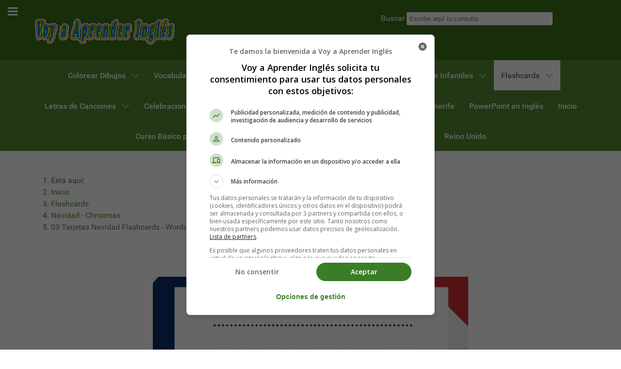

--- FILE ---
content_type: text/html; charset=utf-8
request_url: https://www.voyaprenderingles.com/flashcards/christmas/navidad-03
body_size: 13315
content:
<!DOCTYPE html>
<html lang="es-ES" dir="ltr">
        
<head>
    
            <meta name="viewport" content="width=device-width, initial-scale=1.0">
        <meta http-equiv="X-UA-Compatible" content="IE=edge" />
        

        
            
         <meta charset="utf-8">
	<meta name="rights" content="Estefanía Morera">
	<meta name="author" content="Estefanía Morera">
	<meta name="description" content="Recursos Educativos en Inglés - Tarjetas Relámpago
Flashcards - Wordcards
Navidad - Christmas
Vocabulario navidad.">
	<link rel="preload" href="/templates/g5_hydrogen/fonts/roboto_regular_macroman/Roboto-Regular-webfont.woff2" as="font" crossorigin>
	<link rel="preload" href="/templates/g5_hydrogen/fonts/roboto_medium_macroman/Roboto-Medium-webfont.woff2" as="font" crossorigin>
	<script src="/cdn-cgi/scripts/7d0fa10a/cloudflare-static/rocket-loader.min.js" data-cf-settings="7455967375ef152c2f8fcf95-|49"></script><link href="/media/com_jchoptimize/cache/css/9fcd5e277ad79708d48acb98bcece89a93cd4186fb44392a87de1eb0dd67bf12.css" media="all" rel="preload" as="style" onload="this.rel='stylesheet'">
	<title>03 Tarjetas Navidad Flashcards - Wordcards Christmas - Voy Aprender Inglés</title>
	<link href="/favicon.ico" rel="icon" type="image/vnd.microsoft.icon">

    
	
	
	
	
	
	
	
	
	

    
	
	<script type="application/json" class="joomla-script-options new">{"joomla.jtext":{"ERROR":"Error","MESSAGE":"Mensaje","NOTICE":"Notificación","WARNING":"Advertencia","JCLOSE":"Cerrar","JOK":"OK","JOPEN":"Abrir"},"system.paths":{"root":"","rootFull":"https:\/\/www.voyaprenderingles.com\/","base":"","baseFull":"https:\/\/www.voyaprenderingles.com\/"},"csrf.token":"bee65e68fa006c4db687bae1540ddd97"}</script>
	
	
	
	<script type="application/ld+json">{"@context":"https://schema.org","@type":"BreadcrumbList","@id":"https://www.voyaprenderingles.com/#/schema/BreadcrumbList/97","itemListElement":[{"@type":"ListItem","position":1,"item":{"@id":"https://www.voyaprenderingles.com/","name":"Inicio"}},{"@type":"ListItem","position":2,"item":{"@id":"https://www.voyaprenderingles.com/flashcards/","name":"Flashcards"}},{"@type":"ListItem","position":3,"item":{"@id":"https://www.voyaprenderingles.com/flashcards/christmas/","name":"Navidad - Christmas"}},{"@type":"ListItem","position":4,"item":{"name":"03 Tarjetas Navidad Flashcards - Wordcards Christmas"}}]}</script>
	<script type="application/ld+json">{"@context":"https://schema.org","@graph":[{"@type":"Organization","@id":"https://www.voyaprenderingles.com/#/schema/Organization/base","name":"Voy Aprender Inglés","url":"https://www.voyaprenderingles.com/"},{"@type":"WebSite","@id":"https://www.voyaprenderingles.com/#/schema/WebSite/base","url":"https://www.voyaprenderingles.com/","name":"Voy Aprender Inglés","publisher":{"@id":"https://www.voyaprenderingles.com/#/schema/Organization/base"}},{"@type":"WebPage","@id":"https://www.voyaprenderingles.com/#/schema/WebPage/base","url":"https://www.voyaprenderingles.com/flashcards/christmas/navidad-03","name":"03 Tarjetas Navidad Flashcards - Wordcards Christmas - Voy Aprender Inglés","description":"Recursos Educativos en Inglés - Tarjetas Relámpago\r\nFlashcards - Wordcards\r\nNavidad - Christmas\r\nVocabulario navidad.","isPartOf":{"@id":"https://www.voyaprenderingles.com/#/schema/WebSite/base"},"about":{"@id":"https://www.voyaprenderingles.com/#/schema/Organization/base"},"inLanguage":"es-ES","breadcrumb":{"@id":"https://www.voyaprenderingles.com/#/schema/BreadcrumbList/97"}},{"@type":"Article","@id":"https://www.voyaprenderingles.com/#/schema/com_content/article/884","name":"03 Tarjetas Navidad Flashcards - Wordcards Christmas","headline":"03 Tarjetas Navidad Flashcards - Wordcards Christmas","inLanguage":"es-ES","articleSection":"Navidad Flashcards - Wordcards Christmas","dateCreated":"2015-12-01T09:36:00+00:00","isPartOf":{"@id":"https://www.voyaprenderingles.com/#/schema/WebPage/base"}},{"@isPartOf":{"@id":"https://www.voyaprenderingles.com/#/schema/com_content/article/884","@type":"Product","name":"03 Tarjetas Navidad Flashcards - Wordcards Christmas","aggregateRating":{"@type":"AggregateRating","ratingCount":"2","ratingValue":"5.0"}}}]}</script>
	
	<link rel="canonical" href="https://www.voyaprenderingles.com/flashcards/christmas/navidad-03" class="4SEO_canonical_rule_196">
	<meta property="og:locale" content="es_ES" class="4SEO_ogp_tag">
	<meta property="og:url" content="https://www.voyaprenderingles.com/flashcards/christmas/navidad-03" class="4SEO_ogp_tag">
	<meta property="og:site_name" content="Voy Aprender Inglés" class="4SEO_ogp_tag">
	<meta property="og:type" content="article" class="4SEO_ogp_tag">
	<meta property="og:title" content="03 Tarjetas Navidad Flashcards - Wordcards Christmas - Voy Aprender Inglés" class="4SEO_ogp_tag">
	<meta property="og:description" content="Recursos Educativos en Inglés - Tarjetas Relámpago
Flashcards - Wordcards
Navidad - Christmas
Vocabulario navidad." class="4SEO_ogp_tag">
	<meta property="fb:app_id" content="966242223397117" class="4SEO_ogp_tag">
	<meta property="og:image" content="https://www.voyaprenderingles.com/images/flashcards/13_navidad.JPG" class="4SEO_ogp_tag">
	<meta property="og:image:width" content="567" class="4SEO_ogp_tag">
	<meta property="og:image:height" content="567" class="4SEO_ogp_tag">
	<meta property="og:image:alt" content="07 navidad" class="4SEO_ogp_tag">
	<meta property="og:image:secure_url" content="https://www.voyaprenderingles.com/images/flashcards/13_navidad.JPG" class="4SEO_ogp_tag">
	<meta name="twitter:card" content="summary" class="4SEO_tcards_tag">
	<meta name="twitter:site" content="@vaprenderingles" class="4SEO_tcards_tag">
	<meta name="twitter:url" content="https://www.voyaprenderingles.com/flashcards/christmas/navidad-03" class="4SEO_tcards_tag">
	<meta name="twitter:title" content="03 Tarjetas Navidad Flashcards - Wordcards Christmas - Voy Aprender Inglés" class="4SEO_tcards_tag">
	<meta name="twitter:description" content="Recursos Educativos en Inglés - Tarjetas Relámpago
Flashcards - Wordcards
Navidad - Christmas
Vocabulario navidad." class="4SEO_tcards_tag">
	<meta name="twitter:image" content="https://www.voyaprenderingles.com/images/flashcards/13_navidad.JPG" class="4SEO_tcards_tag">

    
                    <!-- Google Tag Manager -->

<!-- End Google Tag Manager -->


            

	<style class="jchoptimize-critical-css" data-id="a0f015881f12b2ce2a2087c02d75cefda2a69900ac64e7aa70fc8be42374c766">
.g-main-nav .g-dropdown, .g-main-nav .g-standard .g-dropdown .g-dropdown {
  position: absolute;
  top: auto;
  left: auto;
  opacity: 0;
  visibility: hidden;
  overflow: hidden;
}.g-main-nav ul, #g-mobilemenu-container ul {
  margin: 0;
  padding: 0;
  list-style: none;
}html {
  height: 100%;
  font-size: 100%;
  -ms-text-size-adjust: 100%;
  -webkit-text-size-adjust: 100%;
  box-sizing: border-box;
}*, *::before, *::after {
  box-sizing: inherit;
}body {
  margin: 0;
}#g-page-surround {
  min-height: 100vh;
  position: relative;
  overflow: hidden;
}a {
  background: transparent;
  text-decoration: none;
}img {
  height: auto;
  max-width: 100%;
  display: inline-block;
  vertical-align: middle;
  border: 0;
  -ms-interpolation-mode: bicubic;
}iframe,
svg {
  max-width: 100%;
}input[type="search"] {
  -webkit-appearance: textfield;
}@media print {body {
    background: #fff !important;
    color: #000 !important;
  }}.g-container {
  margin: 0 auto;
  padding: 0;
}.g-grid {
  display: flex;
  flex-flow: row wrap;
  list-style: none;
  margin: 0;
  padding: 0;
  text-rendering: optimizespeed;
}.g-block {
  flex: 1;
  min-width: 0;
  min-height: 0;
}.size-40 {
  flex: 0 40%;
  width: 40%;
}.size-60 {
  flex: 0 60%;
  width: 60%;
}.size-100 {
  width: 100%;
  max-width: 100%;
  flex-grow: 0;
  flex-basis: 100%;
}.g-main-nav:not(.g-menu-hastouch) .g-dropdown {
  z-index: 10;
  top: -9999px;
}.g-main-nav .g-toplevel > li {
  display: inline-block;
  cursor: pointer;
  transition: background .2s ease-out, transform .2s ease-out;
}.g-main-nav .g-toplevel > li .g-menu-item-content {
  display: inline-block;
  vertical-align: middle;
  cursor: pointer;
}.g-main-nav .g-toplevel > li .g-menu-item-container {
  transition: transform .2s ease-out;
}.g-main-nav .g-toplevel > li.g-parent .g-menu-parent-indicator {
  display: inline-block;
  vertical-align: middle;
  line-height: normal;
}.g-main-nav .g-dropdown {
  transition: opacity .2s ease-out, transform .2s ease-out;
  z-index: 1;
}.g-main-nav .g-sublevel > li {
  transition: background .2s ease-out, transform .2s ease-out;
}.g-main-nav .g-sublevel > li .g-menu-item-content {
  display: inline-block;
  vertical-align: middle;
  word-break: break-word;
}.g-menu-item-container {
  display: block;
  position: relative;
}.g-main-nav .g-standard {
  position: relative;
}.g-main-nav .g-standard .g-sublevel > li {
  position: relative;
}.g-main-nav .g-standard .g-dropdown {
  top: 100%;
}.g-main-nav .g-standard .g-dropdown.g-dropdown-right {
  left: 0;
}.g-main-nav .g-standard .g-dropdown .g-block {
  flex-grow: 0;
  flex-basis: 100%;
}.g-main-nav .g-standard .g-go-back {
  display: none;
}.g-go-back.g-level-1 {
  display: none;
}.g-go-back a span {
  display: none;
}ul, ol, dl {
  margin-top: 1.5rem;
  margin-bottom: 1.5rem;
}ul ul, ul ol, ul dl, ol ul, ol ol, ol dl, dl ul, dl ol, dl dl {
  margin-top: 0;
  margin-bottom: 0;
}ul {
  margin-left: 1.5rem;
  padding: 0;
}label {
  margin-bottom: 0.375rem;
}input[type="color"], input[type="date"], input[type="datetime"], input[type="datetime-local"], input[type="email"], input[type="month"], input[type="number"], input[type="password"], input[type="search"], input[type="tel"], input[type="text"], input[type="time"], input[type="url"], input[type="week"], input:not([type]), textarea {
  transition: border-color;
  padding: 0.375rem 0.375rem;
}.hide, body .g-offcanvas-hide {
  display: none;
}#g-offcanvas {
  position: fixed;
  top: 0;
  left: 0;
  right: 0;
  bottom: 0;
  overflow-x: hidden;
  overflow-y: auto;
  text-align: left;
  display: none;
  -webkit-overflow-scrolling: touch;
}.g-offcanvas-toggle {
  display: block;
  position: absolute;
  top: 0.7rem;
  left: 0.7rem;
  z-index: 10;
  line-height: 1;
  cursor: pointer;
}.g-offcanvas-left #g-page-surround {
  left: 0;
}.g-offcanvas-left #g-offcanvas {
  right: inherit;
}
</style>
	<style class="jchoptimize-critical-css" data-id="a0f015881f12b2ce2a2087c02d75cefd31af287de9159ae6fbfc605d3331fba1">
.g-main-nav .g-standard .g-dropdown{width:180px}.g-content{margin:0.625rem;padding:0.938rem}body{font-size:1rem;line-height:1.5}textarea,select[multiple=multiple],input[type="color"],input[type="date"],input[type="datetime"],input[type="datetime-local"],input[type="email"],input[type="month"],input[type="number"],input[type="password"],input[type="search"],input[type="tel"],input[type="text"],input[type="time"],input[type="url"],input[type="week"],input:not([type]){border-radius:0.1875rem}body{color:#666666;background:#ffffff;-webkit-font-smoothing:antialiased;-moz-osx-font-smoothing:grayscale}#g-page-surround{background:#ffffff}@media print {#g-page-surround{background:#fff !important;color:#000 !important}}a{color:#558b2f}body{font-family:"roboto", sans-serif;font-weight:400}#g-navigation{background:#558b2f;color:#ffffff;text-align:center;position:relative;z-index:2}#g-navigation .g-container{position:relative}#g-navigation a{color:#bee1a5}#g-navigation .g-main-nav{margin:-1.563rem}#g-navigation .g-main-nav .g-toplevel>li>.g-menu-item-container{color:#ffffff}#g-navigation .g-main-nav .g-dropdown{background:#477427}#g-navigation .g-main-nav .g-sublevel>li>.g-menu-item-container{color:#ffffff}#g-navigation .g-main-nav .g-toplevel{display:flex;flex-flow:row wrap;justify-content:center;-webkit-justify-content:center}.g-main-nav .g-toplevel{font-weight:500}.g-main-nav .g-toplevel>li>.g-menu-item-container{text-decoration:none;padding:1.2rem 0.938rem}.g-main-nav .g-toplevel>li>.g-menu-item-container>.g-menu-item-content{line-height:normal}.g-main-nav .g-dropdown{text-align:left}.g-main-nav .g-sublevel>li>.g-menu-item-container{padding:0.7815rem 1rem}@media print {#g-navigation{background:#fff !important;color:#000 !important}}#g-offcanvas{background:#344e2c;width:17rem;color:#ffffff}.g-offcanvas-toggle{font-size:1.5rem;color:#ffffff;display:block !important}#g-mobilemenu-container{margin:-1.563rem}@media print {#g-offcanvas{background:#fff !important;color:#000 !important}}#g-header{background:#3c7216;color:#ffffff;position:relative;z-index:3}#g-header a{color:#a0e471}#g-header .search input{color:#666666}@media print {#g-header{background:#fff !important;color:#000 !important}}#g-page-surround{box-shadow:0 0 15px rgba(0, 0, 0, 0.4)}input[type="color"],input[type="date"],input[type="datetime"],input[type="datetime-local"],input[type="email"],input[type="month"],input[type="number"],input[type="password"],input[type="search"],input[type="tel"],input[type="text"],input[type="time"],input[type="url"],input[type="week"],input:not([type]),textarea{background-color:white;border:1px solid #dddddd;box-shadow:inset 0 1px 3px rgba(0, 0, 0, 0.06)}.g-main-nav .g-standard .g-dropdown{transition:none}.g-container{width:75rem}@media only all and (min-width:60rem) and (max-width:74.99rem) {.g-container{width:60rem}}@media only all and (min-width:48rem) and (max-width:59.99rem) {.g-container{width:48rem}}@media only all and (min-width:30.01rem) and (max-width:47.99rem) {.g-container{width:30rem}}@media only all and (max-width:30rem) {.g-container{width:100%}}@media only all and (max-width:47.99rem) {.g-block{flex-grow:0;flex-basis:100%}}@media only all and (max-width:47.99rem) {body [class*="size-"]{flex-grow:0;flex-basis:100%;max-width:100%}}@media only all and (max-width:47.99rem) {@supports not (flex-wrap: wrap) {.g-grid{display:block;flex-wrap:inherit}.g-block{display:block;flex:inherit}}}
</style>
	<style class="jchoptimize-critical-css" data-id="a0f015881f12b2ce2a2087c02d75cefd1eae883ce061e94c9210758d81cb623a">
iframe {
  border: 0;
}
</style>
	<style class="jchoptimize-critical-css" data-id="a0f015881f12b2ce2a2087c02d75cefdfa15bd76beb0cb9d32c2508017dcd05a">
.fa{font-family:var(--fa-style-family,"Font Awesome 6 Free");font-weight:var(--fa-style,900)}.fas,[class^=icon-],[class*=\ icon-],.far,.fab,.icon-joomla,.fa-solid,.fa-regular,.fa-brands,.fa{-moz-osx-font-smoothing:grayscale;-webkit-font-smoothing:antialiased;display:var(--fa-display,inline-block);font-variant:normal;text-rendering:auto;font-style:normal;line-height:1}.fa-fw,.icon-fw{text-align:center;width:1.25em}.fa-bars,.fa-navicon{--fa:""}:root,:host{--fa-style-family-classic:"Font Awesome 6 Free";--fa-font-regular:normal 400 1em/1 "Font Awesome 6 Free"}:root,:host{--fa-style-family-classic:"Font Awesome 6 Free";--fa-font-solid:normal 900 1em/1 "Font Awesome 6 Free"}:root,:host{--fa-style-family-brands:"Font Awesome 6 Brands";--fa-font-brands:normal 400 1em/1 "Font Awesome 6 Brands"}
</style>
	<style class="jchoptimize-critical-css" data-id="a0f015881f12b2ce2a2087c02d75cefd54126ff0b25ffa11a841c4d3627b42af">
.fa{display:inline-block;font:normal normal normal 14px/1 FontAwesome;font-size:inherit;text-rendering:auto;-webkit-font-smoothing:antialiased;-moz-osx-font-smoothing:grayscale}.fa-fw{width:1.28571429em;text-align:center}
</style>
	<style class="jchoptimize-critical-css" data-id="a0f015881f12b2ce2a2087c02d75cefdd7f3f657b7fe0b2003d7aee3896cd5ff">
textarea,input[type="text"],input[type="password"],input[type="datetime"],input[type="datetime-local"],input[type="date"],input[type="month"],input[type="time"],input[type="week"],input[type="number"],input[type="email"],input[type="url"],input[type="search"],input[type="tel"],input[type="color"],.uneditable-input{background-color:#ffffff;border:1px solid #dddddd;box-shadow:inset 0 1px 1px rgba(0, 0, 0, 0.075);transition:border 0.2s linear, box-shadow 0.2s linear}#g-header .search form,#g-navigation .search form{margin-bottom:0}#g-header .search input,#g-navigation .search input{margin-bottom:0;border:0}@media only all and (max-width:47.99rem) {body{padding-right:0;padding-left:0}}
</style>
	<style class="jchoptimize-critical-css" data-id="a0f015881f12b2ce2a2087c02d75cefd7f493465dd2bb8b83005bf6f7219c7ec">
div.mod_search92 input[type="search"]{ width:auto; }
</style>
	<style class="jchoptimize-critical-css" data-id="a0f015881f12b2ce2a2087c02d75cefdf7d5233bd16327a36671bb3e9e612422">
img{max-width: 100%; height: auto;}
</style>
	<style>.jchoptimize-reduce-dom{min-height:200px;}</style>
	<meta name="robots" content="max-snippet:-1, max-image-preview:large, max-video-preview:-1" class="4SEO_robots_tag">
	<script type="application/ld+json" class="4SEO_structured_data_breadcrumb">{
    "@context": "http://schema.org",
    "@type": "BreadcrumbList",
    "itemListElement": [
        {
            "@type": "listItem",
            "position": 1,
            "name": "Inicio",
            "item": "https://www.voyaprenderingles.com/"
        },
        {
            "@type": "listItem",
            "position": 2,
            "name": "Flashcards",
            "item": "https://www.voyaprenderingles.com/flashcards/"
        },
        {
            "@type": "listItem",
            "position": 3,
            "name": "Navidad - Christmas",
            "item": "https://www.voyaprenderingles.com/flashcards/christmas/"
        }
    ]
}</script>
<script type="application/ld+json" class="4SEO_structured_data_page">{
    "@context": "http://schema.org",
    "@graph": [
        {
            "@type": "Article",
            "author": {
                "@id": "https://www.voyaprenderingles.com/#estefanía_morera_7afa57d96f"
            },
            "dateModified": "2021-12-06T09:59:29Z",
            "datePublished": "2021-12-06T00:20:32Z",
            "description": "Recursos Educativos en Inglés - Tarjetas Relámpago\r\nFlashcards - Wordcards\r\nNavidad - Christmas\r\nVocabulario navidad.",
            "headline": "03 Tarjetas Navidad Flashcards - Wordcards Christmas",
            "image": [
                {
                    "@type": "ImageObject",
                    "url": "https://www.voyaprenderingles.com/images/flashcards/13_navidad.JPG",
                    "caption": null,
                    "description": "07 navidad",
                    "width": 567,
                    "height": 567
                }
            ],
            "inLanguage": "es-ES",
            "mainEntityOfPage": {
                "@type": "WebPage",
                "url": "https://www.voyaprenderingles.com/flashcards/christmas/navidad-03"
            },
            "publisher": {
                "@id": "https://www.voyaprenderingles.com/#defaultPublisher"
            },
            "url": "https://www.voyaprenderingles.com/flashcards/christmas/navidad-03"
        },
        {
            "@type": "Person",
            "name": "Estefanía Morera",
            "@id": "https://www.voyaprenderingles.com/#estefanía_morera_7afa57d96f"
        },
        {
            "@id": "https://www.voyaprenderingles.com/#defaultPublisher",
            "@type": "Organization",
            "url": "https://www.voyaprenderingles.com/",
            "logo": {
                "@id": "https://www.voyaprenderingles.com/#defaultLogo"
            },
            "name": "Voy Aprender Inglés",
            "location": {
                "@id": "https://www.voyaprenderingles.com/#defaultPlace"
            }
        },
        {
            "@id": "https://www.voyaprenderingles.com/#defaultLogo",
            "@type": "ImageObject",
            "url": "https://www.voyaprenderingles.com/images/logo_voyaprender_datosenriquecidos.jpg",
            "width": 643,
            "height": 161
        },
        {
            "@id": "https://www.voyaprenderingles.com/#defaultPlace",
            "@type": "Place",
            "address": {
                "@id": "https://www.voyaprenderingles.com/#defaultAddress"
            }
        },
        {
            "@id": "https://www.voyaprenderingles.com/#defaultAddress",
            "@type": "PostalAddress",
            "addressLocality": "Santa Cruz de Tenerife",
            "addressRegion": "Islas Canarias",
            "postalCode": "",
            "streetAddress": "",
            "addressCountry": ""
        }
    ]
}</script></head>

    <body class="gantry site com_content view-article layout-blog no-task dir-ltr itemid-333 outline-12 g-offcanvas-left g-default g-style-preset3">
        <!-- Google Tag Manager (noscript) -->
<noscript><iframe src="https://www.googletagmanager.com/ns.html?id=GTM-KMNSWK5"
height="0" width="0" style="display:none;visibility:hidden"></iframe></noscript>
<!-- End Google Tag Manager (noscript) -->
                    

        <div id="g-offcanvas"  data-g-offcanvas-swipe="1" data-g-offcanvas-css3="1">
                        <div class="g-grid">                        

        <div class="g-block size-100">
             <div id="mobile-menu-6063-particle" class="g-content g-particle">            <div id="g-mobilemenu-container" data-g-menu-breakpoint="48rem"></div>
            </div>
        </div>
            </div>
    </div>
        <div id="g-page-surround">
            <div class="g-offcanvas-hide g-offcanvas-toggle" role="navigation" data-offcanvas-toggle aria-controls="g-offcanvas" aria-expanded="false"><i class="fa fa-fw fa-bars"></i></div>                        

                                
                <header id="g-header">
                <div class="g-container">                                <div class="g-grid">                        

        <div class="g-block size-60">
             <div id="logo-1286-particle" class="g-content g-particle">            <a href="/" target="_self" title="Voy Aprender Inglés" aria-label="Voy Aprender Inglés" rel="home" >
                        <img src="/images/logo.gif" alt="Voy Aprender Inglés" width="300" height="74">
            </a>
            </div>
        </div>
                    

        <div class="g-block size-40">
             <div class="g-content">
                                    <div class="platform-content"><div class="search moduletable ">
        <div class="search mod_search92">
	<form action="/flashcards/christmas/navidad-04" method="post" class="form-inline" role="search">
		<label for="mod-search-searchword92" class="element-invisible">Buscar</label> <input name="searchword" id="mod-search-searchword92" maxlength="200"  class="inputbox search-query input-medium" type="search" size="35" placeholder="Escribe aquí tu consulta" />		<input type="hidden" name="task" value="search" />
		<input type="hidden" name="option" value="com_search" />
		<input type="hidden" name="Itemid" value="333" />
	</form>
</div>
</div></div>
            
        </div>
        </div>
            </div>
            </div>
        
    </header>
                    
                <section id="g-navigation">
                <div class="g-container">                                <div class="g-grid">                        

        <div class="g-block size-100">
             <div id="menu-8341-particle" class="g-content g-particle">            <nav class="g-main-nav" data-g-hover-expand="true">
        <ul class="g-toplevel">
                                                                                                                
        
                
        
                
        
        <li class="g-menu-item g-menu-item-type-component g-menu-item-183 g-parent g-standard g-menu-item-link-parent ">
                            <a class="g-menu-item-container" href="/colouring-pages-dibujos/">
                                                                <span class="g-menu-item-content">
                                    <span class="g-menu-item-title">Colorear Dibujos</span>
            
                    </span>
                    <span class="g-menu-parent-indicator" data-g-menuparent=""></span>                            </a>
                                                                            <ul class="g-dropdown g-inactive g-no-animation g-dropdown-right">
            <li class="g-dropdown-column">
                        <div class="g-grid">
                        <div class="g-block size-100">
            <ul class="g-sublevel">
                <li class="g-level-1 g-go-back">
                    <a class="g-menu-item-container" href="#" data-g-menuparent=""><span>Back</span></a>
                </li>
                                                                                                                    
        
                
        
                
        
        <li class="g-menu-item g-menu-item-type-component g-menu-item-210  ">
                            <a class="g-menu-item-container" href="/colouring-pages-dibujos/mothers-day/">
                                                                <span class="g-menu-item-content">
                                    <span class="g-menu-item-title">Día de la Madre</span>
            
                    </span>
                                                </a>
                                </li>
    
                                                                                                
        
                
        
                
        
        <li class="g-menu-item g-menu-item-type-component g-menu-item-186  ">
                            <a class="g-menu-item-container" href="/colouring-pages-dibujos/valentines-day/">
                                                                <span class="g-menu-item-content">
                                    <span class="g-menu-item-title">San Valentín</span>
            
                    </span>
                                                </a>
                                </li>
    
                                                                                                
        
                
        
                
        
        <li class="g-menu-item g-menu-item-type-component g-menu-item-184  ">
                            <a class="g-menu-item-container" href="/colouring-pages-dibujos/numbers/">
                                                                <span class="g-menu-item-content">
                                    <span class="g-menu-item-title">Números</span>
            
                    </span>
                                                </a>
                                </li>
    
                                                                                                
        
                
        
                
        
        <li class="g-menu-item g-menu-item-type-component g-menu-item-235  ">
                            <a class="g-menu-item-container" href="/colouring-pages-dibujos/halloween/">
                                                                <span class="g-menu-item-content">
                                    <span class="g-menu-item-title">Halloween</span>
            
                    </span>
                                                </a>
                                </li>
    
                                                                                                
        
                
        
                
        
        <li class="g-menu-item g-menu-item-type-component g-menu-item-236  ">
                            <a class="g-menu-item-container" href="/colouring-pages-dibujos/christmas/">
                                                                <span class="g-menu-item-content">
                                    <span class="g-menu-item-title">Navidad</span>
            
                    </span>
                                                </a>
                                </li>
    
                                                                                                
        
                
        
                
        
        <li class="g-menu-item g-menu-item-type-component g-menu-item-237  ">
                            <a class="g-menu-item-container" href="/colouring-pages-dibujos/easter/">
                                                                <span class="g-menu-item-content">
                                    <span class="g-menu-item-title">Pascua</span>
            
                    </span>
                                                </a>
                                </li>
    
                                                                                                
        
                
        
                
        
        <li class="g-menu-item g-menu-item-type-component g-menu-item-238  ">
                            <a class="g-menu-item-container" href="/colouring-pages-dibujos/colors/">
                                                                <span class="g-menu-item-content">
                                    <span class="g-menu-item-title">Colores</span>
            
                    </span>
                                                </a>
                                </li>
    
                                                                                                
        
                
        
                
        
        <li class="g-menu-item g-menu-item-type-component g-menu-item-239  ">
                            <a class="g-menu-item-container" href="/colouring-pages-dibujos/numbers/">
                                                                <span class="g-menu-item-content">
                                    <span class="g-menu-item-title">Números</span>
            
                    </span>
                                                </a>
                                </li>
    
                                                                                                
        
                
        
                
        
        <li class="g-menu-item g-menu-item-type-component g-menu-item-240  ">
                            <a class="g-menu-item-container" href="/colouring-pages-dibujos/seasons/">
                                                                <span class="g-menu-item-content">
                                    <span class="g-menu-item-title">Estaciones</span>
            
                    </span>
                                                </a>
                                </li>
    
                                                                                                
        
                
        
                
        
        <li class="g-menu-item g-menu-item-type-component g-menu-item-241  ">
                            <a class="g-menu-item-container" href="/colouring-pages-dibujos/days-week/">
                                                                <span class="g-menu-item-content">
                                    <span class="g-menu-item-title">Días Semana</span>
            
                    </span>
                                                </a>
                                </li>
    
                                                                                                
        
                
        
                
        
        <li class="g-menu-item g-menu-item-type-component g-menu-item-242  ">
                            <a class="g-menu-item-container" href="/colouring-pages-dibujos/jobs/">
                                                                <span class="g-menu-item-content">
                                    <span class="g-menu-item-title">Profesiones</span>
            
                    </span>
                                                </a>
                                </li>
    
                                                                                                
        
                
        
                
        
        <li class="g-menu-item g-menu-item-type-component g-menu-item-243  ">
                            <a class="g-menu-item-container" href="/colouring-pages-dibujos/months-year/">
                                                                <span class="g-menu-item-content">
                                    <span class="g-menu-item-title">Meses Año</span>
            
                    </span>
                                                </a>
                                </li>
    
                                                                                                
        
                
        
                
        
        <li class="g-menu-item g-menu-item-type-component g-menu-item-244  ">
                            <a class="g-menu-item-container" href="/colouring-pages-dibujos/forms/">
                                                                <span class="g-menu-item-content">
                                    <span class="g-menu-item-title">Formas</span>
            
                    </span>
                                                </a>
                                </li>
    
                                                                                                
        
                
        
                
        
        <li class="g-menu-item g-menu-item-type-component g-menu-item-245  ">
                            <a class="g-menu-item-container" href="/colouring-pages-dibujos/human-body/">
                                                                <span class="g-menu-item-content">
                                    <span class="g-menu-item-title">Cuerpo Humano</span>
            
                    </span>
                                                </a>
                                </li>
    
                                                                                                
        
                
        
                
        
        <li class="g-menu-item g-menu-item-type-component g-menu-item-246  ">
                            <a class="g-menu-item-container" href="/colouring-pages-dibujos/animals/">
                                                                <span class="g-menu-item-content">
                                    <span class="g-menu-item-title">Animales</span>
            
                    </span>
                                                </a>
                                </li>
    
                                                                                                
        
                
        
                
        
        <li class="g-menu-item g-menu-item-type-component g-menu-item-247  ">
                            <a class="g-menu-item-container" href="/colouring-pages-dibujos/house/">
                                                                <span class="g-menu-item-content">
                                    <span class="g-menu-item-title">La Casa</span>
            
                    </span>
                                                </a>
                                </li>
    
                                                                                                
        
                
        
                
        
        <li class="g-menu-item g-menu-item-type-component g-menu-item-248  ">
                            <a class="g-menu-item-container" href="/colouring-pages-dibujos/foods/">
                                                                <span class="g-menu-item-content">
                                    <span class="g-menu-item-title">Alimentos</span>
            
                    </span>
                                                </a>
                                </li>
    
                                                                                                
        
                
        
                
        
        <li class="g-menu-item g-menu-item-type-component g-menu-item-249  ">
                            <a class="g-menu-item-container" href="/colouring-pages-dibujos/spiderman/">
                                                                <span class="g-menu-item-content">
                                    <span class="g-menu-item-title">Spiderman</span>
            
                    </span>
                                                </a>
                                </li>
    
                                                                                                
        
                
        
                
        
        <li class="g-menu-item g-menu-item-type-component g-menu-item-250  ">
                            <a class="g-menu-item-container" href="/colouring-pages-dibujos/birthdays/">
                                                                <span class="g-menu-item-content">
                                    <span class="g-menu-item-title">Cumpleaños</span>
            
                    </span>
                                                </a>
                                </li>
    
                                                                                                
        
                
        
                
        
        <li class="g-menu-item g-menu-item-type-component g-menu-item-251  ">
                            <a class="g-menu-item-container" href="/colouring-pages-dibujos/thanksgiving/">
                                                                <span class="g-menu-item-content">
                                    <span class="g-menu-item-title">Acción de Gracias</span>
            
                    </span>
                                                </a>
                                </li>
    
                                                                                                
        
                
        
                
        
        <li class="g-menu-item g-menu-item-type-component g-menu-item-234  ">
                            <a class="g-menu-item-container" href="/colouring-pages-dibujos/fathers-day/">
                                                                <span class="g-menu-item-content">
                                    <span class="g-menu-item-title">Día del Padre</span>
            
                    </span>
                                                </a>
                                </li>
    
    
            </ul>
        </div>
            </div>

            </li>
        </ul>
            </li>
    
                                                                                                
        
                
        
                
        
        <li class="g-menu-item g-menu-item-type-component g-menu-item-285 g-standard  ">
                            <a class="g-menu-item-container" href="/english-vocabulary/">
                                                                <span class="g-menu-item-content">
                                    <span class="g-menu-item-title">Vocabulario en Inglés</span>
            
                    </span>
                                                </a>
                                </li>
    
                                                                                                
        
                
        
                
        
        <li class="g-menu-item g-menu-item-type-component g-menu-item-286 g-standard  ">
                            <a class="g-menu-item-container" href="/english-grammar/">
                                                                <span class="g-menu-item-content">
                                    <span class="g-menu-item-title">Gramática Inglesa</span>
            
                    </span>
                                                </a>
                                </li>
    
                                                                                                
        
                
        
                
        
        <li class="g-menu-item g-menu-item-type-component g-menu-item-289 g-parent g-standard g-menu-item-link-parent ">
                            <a class="g-menu-item-container" href="/readings/">
                                                                <span class="g-menu-item-content">
                                    <span class="g-menu-item-title">Lecturas en Inglés</span>
            
                    </span>
                    <span class="g-menu-parent-indicator" data-g-menuparent=""></span>                            </a>
                                                                            <ul class="g-dropdown g-inactive g-no-animation g-dropdown-right">
            <li class="g-dropdown-column">
                        <div class="g-grid">
                        <div class="g-block size-100">
            <ul class="g-sublevel">
                <li class="g-level-1 g-go-back">
                    <a class="g-menu-item-container" href="#" data-g-menuparent=""><span>Back</span></a>
                </li>
                                                                                                                    
        
                
        
                
        
        <li class="g-menu-item g-menu-item-type-component g-menu-item-290  ">
                            <a class="g-menu-item-container" href="/readings/stories/">
                                                                <span class="g-menu-item-content">
                                    <span class="g-menu-item-title">Cuentos en Inglés - Stories in English</span>
            
                    </span>
                                                </a>
                                </li>
    
                                                                                                
        
                
        
                
        
        <li class="g-menu-item g-menu-item-type-component g-menu-item-291  ">
                            <a class="g-menu-item-container" href="/readings/poems/">
                                                                <span class="g-menu-item-content">
                                    <span class="g-menu-item-title">Poesías en Inglés - Poems</span>
            
                    </span>
                                                </a>
                                </li>
    
                                                                                                
        
                
        
                
        
        <li class="g-menu-item g-menu-item-type-component g-menu-item-295  ">
                            <a class="g-menu-item-container" href="/readings/dictates/">
                                                                <span class="g-menu-item-content">
                                    <span class="g-menu-item-title">Dictados en Inglés - Dictates in English</span>
            
                    </span>
                                                </a>
                                </li>
    
                                                                                                
        
                
        
                
        
        <li class="g-menu-item g-menu-item-type-component g-menu-item-292  ">
                            <a class="g-menu-item-container" href="/readings/tongue-twisters/">
                                                                <span class="g-menu-item-content">
                                    <span class="g-menu-item-title">Trabalenguas en Inglés - Tongue-Twisters in English</span>
            
                    </span>
                                                </a>
                                </li>
    
                                                                                                
        
                
        
                
        
        <li class="g-menu-item g-menu-item-type-component g-menu-item-293  ">
                            <a class="g-menu-item-container" href="/readings/riddles/">
                                                                <span class="g-menu-item-content">
                                    <span class="g-menu-item-title">Adivinanzas en Inglés - Riddles in English </span>
            
                    </span>
                                                </a>
                                </li>
    
                                                                                                
        
                
        
                
        
        <li class="g-menu-item g-menu-item-type-component g-menu-item-294  ">
                            <a class="g-menu-item-container" href="/readings/jokes/">
                                                                <span class="g-menu-item-content">
                                    <span class="g-menu-item-title">Chistes en Inglés - Jokes in English</span>
            
                    </span>
                                                </a>
                                </li>
    
    
            </ul>
        </div>
            </div>

            </li>
        </ul>
            </li>
    
                                                                                                
        
                
        
                
        
        <li class="g-menu-item g-menu-item-type-component g-menu-item-161 g-parent g-standard g-menu-item-link-parent ">
                            <a class="g-menu-item-container" href="/worksheets-fichas-infantiles/">
                                                                <span class="g-menu-item-content">
                                    <span class="g-menu-item-title">Fichas Infantiles</span>
            
                    </span>
                    <span class="g-menu-parent-indicator" data-g-menuparent=""></span>                            </a>
                                                                            <ul class="g-dropdown g-inactive g-no-animation g-dropdown-right">
            <li class="g-dropdown-column">
                        <div class="g-grid">
                        <div class="g-block size-100">
            <ul class="g-sublevel">
                <li class="g-level-1 g-go-back">
                    <a class="g-menu-item-container" href="#" data-g-menuparent=""><span>Back</span></a>
                </li>
                                                                                                                    
        
                
        
                
        
        <li class="g-menu-item g-menu-item-type-component g-menu-item-253  ">
                            <a class="g-menu-item-container" href="/worksheets-fichas-infantiles/adjectives/">
                                                                <span class="g-menu-item-content">
                                    <span class="g-menu-item-title">Adjetivos</span>
            
                    </span>
                                                </a>
                                </li>
    
                                                                                                
        
                
        
                
        
        <li class="g-menu-item g-menu-item-type-component g-menu-item-254  ">
                            <a class="g-menu-item-container" href="/worksheets-fichas-infantiles/human-body/">
                                                                <span class="g-menu-item-content">
                                    <span class="g-menu-item-title">Cuerpo Humano</span>
            
                    </span>
                                                </a>
                                </li>
    
                                                                                                
        
                
        
                
        
        <li class="g-menu-item g-menu-item-type-component g-menu-item-255  ">
                            <a class="g-menu-item-container" href="/worksheets-fichas-infantiles/city/">
                                                                <span class="g-menu-item-content">
                                    <span class="g-menu-item-title">Ciudad</span>
            
                    </span>
                                                </a>
                                </li>
    
                                                                                                
        
                
        
                
        
        <li class="g-menu-item g-menu-item-type-component g-menu-item-256  ">
                            <a class="g-menu-item-container" href="/worksheets-fichas-infantiles/clock/">
                                                                <span class="g-menu-item-content">
                                    <span class="g-menu-item-title">Reloj</span>
            
                    </span>
                                                </a>
                                </li>
    
                                                                                                
        
                
        
                
        
        <li class="g-menu-item g-menu-item-type-component g-menu-item-257  ">
                            <a class="g-menu-item-container" href="/worksheets-fichas-infantiles/colors/">
                                                                <span class="g-menu-item-content">
                                    <span class="g-menu-item-title">Colores</span>
            
                    </span>
                                                </a>
                                </li>
    
                                                                                                
        
                
        
                
        
        <li class="g-menu-item g-menu-item-type-component g-menu-item-258  ">
                            <a class="g-menu-item-container" href="/worksheets-fichas-infantiles/food/">
                                                                <span class="g-menu-item-content">
                                    <span class="g-menu-item-title">Alimentos</span>
            
                    </span>
                                                </a>
                                </li>
    
                                                                                                
        
                
        
                
        
        <li class="g-menu-item g-menu-item-type-component g-menu-item-259  ">
                            <a class="g-menu-item-container" href="/worksheets-fichas-infantiles/greetings/">
                                                                <span class="g-menu-item-content">
                                    <span class="g-menu-item-title">Saludos</span>
            
                    </span>
                                                </a>
                                </li>
    
                                                                                                
        
                
        
                
        
        <li class="g-menu-item g-menu-item-type-component g-menu-item-260  ">
                            <a class="g-menu-item-container" href="/worksheets-fichas-infantiles/house/">
                                                                <span class="g-menu-item-content">
                                    <span class="g-menu-item-title">La Casa</span>
            
                    </span>
                                                </a>
                                </li>
    
                                                                                                
        
                
        
                
        
        <li class="g-menu-item g-menu-item-type-component g-menu-item-261  ">
                            <a class="g-menu-item-container" href="/worksheets-fichas-infantiles/jobs/">
                                                                <span class="g-menu-item-content">
                                    <span class="g-menu-item-title">Trabajos</span>
            
                    </span>
                                                </a>
                                </li>
    
                                                                                                
        
                
        
                
        
        <li class="g-menu-item g-menu-item-type-component g-menu-item-262  ">
                            <a class="g-menu-item-container" href="/worksheets-fichas-infantiles/male-female/">
                                                                <span class="g-menu-item-content">
                                    <span class="g-menu-item-title">Género</span>
            
                    </span>
                                                </a>
                                </li>
    
                                                                                                
        
                
        
                
        
        <li class="g-menu-item g-menu-item-type-component g-menu-item-263  ">
                            <a class="g-menu-item-container" href="/worksheets-fichas-infantiles/numbers/">
                                                                <span class="g-menu-item-content">
                                    <span class="g-menu-item-title">Números</span>
            
                    </span>
                                                </a>
                                </li>
    
                                                                                                
        
                
        
                
        
        <li class="g-menu-item g-menu-item-type-component g-menu-item-264  ">
                            <a class="g-menu-item-container" href="/worksheets-fichas-infantiles/plural-singular/">
                                                                <span class="g-menu-item-content">
                                    <span class="g-menu-item-title">Plural/Singular</span>
            
                    </span>
                                                </a>
                                </li>
    
                                                                                                
        
                
        
                
        
        <li class="g-menu-item g-menu-item-type-component g-menu-item-265  ">
                            <a class="g-menu-item-container" href="/worksheets-fichas-infantiles/prepositions/">
                                                                <span class="g-menu-item-content">
                                    <span class="g-menu-item-title">Preposiciones</span>
            
                    </span>
                                                </a>
                                </li>
    
                                                                                                
        
                
        
                
        
        <li class="g-menu-item g-menu-item-type-component g-menu-item-266  ">
                            <a class="g-menu-item-container" href="/worksheets-fichas-infantiles/vocabulary/">
                                                                <span class="g-menu-item-content">
                                    <span class="g-menu-item-title">Vocabulario</span>
            
                    </span>
                                                </a>
                                </li>
    
                                                                                                
        
                
        
                
        
        <li class="g-menu-item g-menu-item-type-component g-menu-item-267  ">
                            <a class="g-menu-item-container" href="/worksheets-fichas-infantiles/weather/">
                                                                <span class="g-menu-item-content">
                                    <span class="g-menu-item-title">Clima</span>
            
                    </span>
                                                </a>
                                </li>
    
                                                                                                
        
                
        
                
        
        <li class="g-menu-item g-menu-item-type-component g-menu-item-268  ">
                            <a class="g-menu-item-container" href="/worksheets-fichas-infantiles/animals/">
                                                                <span class="g-menu-item-content">
                                    <span class="g-menu-item-title">Animales</span>
            
                    </span>
                                                </a>
                                </li>
    
                                                                                                
        
                
        
                
        
        <li class="g-menu-item g-menu-item-type-component g-menu-item-269  ">
                            <a class="g-menu-item-container" href="/worksheets-fichas-infantiles/wordsearches/">
                                                                <span class="g-menu-item-content">
                                    <span class="g-menu-item-title">Sopas de Letras</span>
            
                    </span>
                                                </a>
                                </li>
    
                                                                                                
        
                
        
                
        
        <li class="g-menu-item g-menu-item-type-component g-menu-item-270  ">
                            <a class="g-menu-item-container" href="/worksheets-fichas-infantiles/crosswords/">
                                                                <span class="g-menu-item-content">
                                    <span class="g-menu-item-title">Crucigramas</span>
            
                    </span>
                                                </a>
                                </li>
    
                                                                                                
        
                
        
                
        
        <li class="g-menu-item g-menu-item-type-component g-menu-item-271  ">
                            <a class="g-menu-item-container" href="/worksheets-fichas-infantiles/family/">
                                                                <span class="g-menu-item-content">
                                    <span class="g-menu-item-title">Familia</span>
            
                    </span>
                                                </a>
                                </li>
    
                                                                                                
        
                
        
                
        
        <li class="g-menu-item g-menu-item-type-component g-menu-item-272  ">
                            <a class="g-menu-item-container" href="/worksheets-fichas-infantiles/calligraphy/">
                                                                <span class="g-menu-item-content">
                                    <span class="g-menu-item-title">Caligrafía</span>
            
                    </span>
                                                </a>
                                </li>
    
                                                                                                
        
                
        
                
        
        <li class="g-menu-item g-menu-item-type-component g-menu-item-273  ">
                            <a class="g-menu-item-container" href="/worksheets-fichas-infantiles/routines/">
                                                                <span class="g-menu-item-content">
                                    <span class="g-menu-item-title">Rutinas</span>
            
                    </span>
                                                </a>
                                </li>
    
                                                                                                
        
                
        
                
        
        <li class="g-menu-item g-menu-item-type-component g-menu-item-274  ">
                            <a class="g-menu-item-container" href="/worksheets-fichas-infantiles/bingos/">
                                                                <span class="g-menu-item-content">
                                    <span class="g-menu-item-title">Bingos</span>
            
                    </span>
                                                </a>
                                </li>
    
                                                                                                
        
                
        
                
        
        <li class="g-menu-item g-menu-item-type-component g-menu-item-275  ">
                            <a class="g-menu-item-container" href="/worksheets-fichas-infantiles/reading/">
                                                                <span class="g-menu-item-content">
                                    <span class="g-menu-item-title">Lectura</span>
            
                    </span>
                                                </a>
                                </li>
    
                                                                                                
        
                
        
                
        
        <li class="g-menu-item g-menu-item-type-component g-menu-item-276  ">
                            <a class="g-menu-item-container" href="/worksheets-fichas-infantiles/alphabet/">
                                                                <span class="g-menu-item-content">
                                    <span class="g-menu-item-title">Alfabeto</span>
            
                    </span>
                                                </a>
                                </li>
    
                                                                                                
        
                
        
                
        
        <li class="g-menu-item g-menu-item-type-component g-menu-item-277  ">
                            <a class="g-menu-item-container" href="/worksheets-fichas-infantiles/clothes/">
                                                                <span class="g-menu-item-content">
                                    <span class="g-menu-item-title">Prendas de Vestir</span>
            
                    </span>
                                                </a>
                                </li>
    
                                                                                                
        
                
        
                
        
        <li class="g-menu-item g-menu-item-type-component g-menu-item-278  ">
                            <a class="g-menu-item-container" href="/worksheets-fichas-infantiles/school/">
                                                                <span class="g-menu-item-content">
                                    <span class="g-menu-item-title">Colegio</span>
            
                    </span>
                                                </a>
                                </li>
    
                                                                                                
        
                
        
                
        
        <li class="g-menu-item g-menu-item-type-component g-menu-item-279  ">
                            <a class="g-menu-item-container" href="/worksheets-fichas-infantiles/halloween/">
                                                                <span class="g-menu-item-content">
                                    <span class="g-menu-item-title">Halloween</span>
            
                    </span>
                                                </a>
                                </li>
    
                                                                                                
        
                
        
                
        
        <li class="g-menu-item g-menu-item-type-component g-menu-item-280  ">
                            <a class="g-menu-item-container" href="/worksheets-fichas-infantiles/autumn/">
                                                                <span class="g-menu-item-content">
                                    <span class="g-menu-item-title">Otoño</span>
            
                    </span>
                                                </a>
                                </li>
    
                                                                                                
        
                
        
                
        
        <li class="g-menu-item g-menu-item-type-component g-menu-item-281  ">
                            <a class="g-menu-item-container" href="/worksheets-fichas-infantiles/actions/">
                                                                <span class="g-menu-item-content">
                                    <span class="g-menu-item-title">Acciones</span>
            
                    </span>
                                                </a>
                                </li>
    
                                                                                                
        
                
        
                
        
        <li class="g-menu-item g-menu-item-type-component g-menu-item-282  ">
                            <a class="g-menu-item-container" href="/worksheets-fichas-infantiles/concepts/">
                                                                <span class="g-menu-item-content">
                                    <span class="g-menu-item-title">Conceptos</span>
            
                    </span>
                                                </a>
                                </li>
    
                                                                                                
        
                
        
                
        
        <li class="g-menu-item g-menu-item-type-component g-menu-item-283  ">
                            <a class="g-menu-item-container" href="/worksheets-fichas-infantiles/christmas/">
                                                                <span class="g-menu-item-content">
                                    <span class="g-menu-item-title">Navidad</span>
            
                    </span>
                                                </a>
                                </li>
    
                                                                                                
        
                
        
                
        
        <li class="g-menu-item g-menu-item-type-component g-menu-item-284  ">
                            <a class="g-menu-item-container" href="/worksheets-fichas-infantiles/english-assessment/">
                                                                <span class="g-menu-item-content">
                                    <span class="g-menu-item-title">Evaluaciones</span>
            
                    </span>
                                                </a>
                                </li>
    
    
            </ul>
        </div>
            </div>

            </li>
        </ul>
            </li>
    
                                                                                                
        
                
        
                
        
        <li class="g-menu-item g-menu-item-type-component g-menu-item-307 g-parent active g-standard g-menu-item-link-parent ">
                            <a class="g-menu-item-container" href="/flashcards/">
                                                                <span class="g-menu-item-content">
                                    <span class="g-menu-item-title">Flashcards</span>
            
                    </span>
                    <span class="g-menu-parent-indicator" data-g-menuparent=""></span>                            </a>
                                                                            <ul class="g-dropdown g-inactive g-no-animation g-dropdown-right">
            <li class="g-dropdown-column">
                        <div class="g-grid">
                        <div class="g-block size-100">
            <ul class="g-sublevel">
                <li class="g-level-1 g-go-back">
                    <a class="g-menu-item-container" href="#" data-g-menuparent=""><span>Back</span></a>
                </li>
                                                                                                                    
        
                
        
                
        
        <li class="g-menu-item g-menu-item-type-component g-menu-item-308  ">
                            <a class="g-menu-item-container" href="/flashcards/weather/">
                                                                <span class="g-menu-item-content">
                                    <span class="g-menu-item-title">Clima - Weather</span>
            
                    </span>
                                                </a>
                                </li>
    
                                                                                                
        
                
        
                
        
        <li class="g-menu-item g-menu-item-type-component g-menu-item-309  ">
                            <a class="g-menu-item-container" href="/flashcards/universe/">
                                                                <span class="g-menu-item-content">
                                    <span class="g-menu-item-title">Universo - Universe</span>
            
                    </span>
                                                </a>
                                </li>
    
                                                                                                
        
                
        
                
        
        <li class="g-menu-item g-menu-item-type-component g-menu-item-310  ">
                            <a class="g-menu-item-container" href="/flashcards/estaciones/">
                                                                <span class="g-menu-item-content">
                                    <span class="g-menu-item-title">Estaciones - Seasons</span>
            
                    </span>
                                                </a>
                                </li>
    
                                                                                                
        
                
        
                
        
        <li class="g-menu-item g-menu-item-type-component g-menu-item-311  ">
                            <a class="g-menu-item-container" href="/flashcards/colors/">
                                                                <span class="g-menu-item-content">
                                    <span class="g-menu-item-title">Colores - Colors</span>
            
                    </span>
                                                </a>
                                </li>
    
                                                                                                
        
                
        
                
        
        <li class="g-menu-item g-menu-item-type-component g-menu-item-312  ">
                            <a class="g-menu-item-container" href="/flashcards/clothes/">
                                                                <span class="g-menu-item-content">
                                    <span class="g-menu-item-title">Prendas de Vestir - Clothes</span>
            
                    </span>
                                                </a>
                                </li>
    
                                                                                                
        
                
        
                
        
        <li class="g-menu-item g-menu-item-type-component g-menu-item-313  ">
                            <a class="g-menu-item-container" href="/flashcards/house/">
                                                                <span class="g-menu-item-content">
                                    <span class="g-menu-item-title">La Casa - The House</span>
            
                    </span>
                                                </a>
                                </li>
    
                                                                                                
        
                
        
                
        
        <li class="g-menu-item g-menu-item-type-component g-menu-item-314  ">
                            <a class="g-menu-item-container" href="/flashcards/city/">
                                                                <span class="g-menu-item-content">
                                    <span class="g-menu-item-title">La Ciudad - The City</span>
            
                    </span>
                                                </a>
                                </li>
    
                                                                                                
        
                
        
                
        
        <li class="g-menu-item g-menu-item-type-component g-menu-item-315  ">
                            <a class="g-menu-item-container" href="/flashcards/family/">
                                                                <span class="g-menu-item-content">
                                    <span class="g-menu-item-title">La Familia - The Family</span>
            
                    </span>
                                                </a>
                                </li>
    
                                                                                                
        
                
        
                
        
        <li class="g-menu-item g-menu-item-type-component g-menu-item-316  ">
                            <a class="g-menu-item-container" href="/flashcards/instruments/">
                                                                <span class="g-menu-item-content">
                                    <span class="g-menu-item-title">Instrumentos - Musical Instruments</span>
            
                    </span>
                                                </a>
                                </li>
    
                                                                                                
        
                
        
                
        
        <li class="g-menu-item g-menu-item-type-component g-menu-item-317  ">
                            <a class="g-menu-item-container" href="/flashcards/eating-utensils/">
                                                                <span class="g-menu-item-content">
                                    <span class="g-menu-item-title">Utensilios para comer - Eating Utensils</span>
            
                    </span>
                                                </a>
                                </li>
    
                                                                                                
        
                
        
                
        
        <li class="g-menu-item g-menu-item-type-component g-menu-item-318  ">
                            <a class="g-menu-item-container" href="/flashcards/foods/">
                                                                <span class="g-menu-item-content">
                                    <span class="g-menu-item-title">Alimentos - Foods</span>
            
                    </span>
                                                </a>
                                </li>
    
                                                                                                
        
                
        
                
        
        <li class="g-menu-item g-menu-item-type-component g-menu-item-319  ">
                            <a class="g-menu-item-container" href="/flashcards/fruit/">
                                                                <span class="g-menu-item-content">
                                    <span class="g-menu-item-title">Fruta - Fruit</span>
            
                    </span>
                                                </a>
                                </li>
    
                                                                                                
        
                
        
                
        
        <li class="g-menu-item g-menu-item-type-component g-menu-item-320  ">
                            <a class="g-menu-item-container" href="/flashcards/profession/">
                                                                <span class="g-menu-item-content">
                                    <span class="g-menu-item-title">Profesiones - Profession</span>
            
                    </span>
                                                </a>
                                </li>
    
                                                                                                
        
                
        
                
        
        <li class="g-menu-item g-menu-item-type-component g-menu-item-321  ">
                            <a class="g-menu-item-container" href="/flashcards/toys/">
                                                                <span class="g-menu-item-content">
                                    <span class="g-menu-item-title">Juguetes - Toys</span>
            
                    </span>
                                                </a>
                                </li>
    
                                                                                                
        
                
        
                
        
        <li class="g-menu-item g-menu-item-type-component g-menu-item-322  ">
                            <a class="g-menu-item-container" href="/flashcards/body/">
                                                                <span class="g-menu-item-content">
                                    <span class="g-menu-item-title">Cuerpo humano - Body</span>
            
                    </span>
                                                </a>
                                </li>
    
                                                                                                
        
                
        
                
        
        <li class="g-menu-item g-menu-item-type-component g-menu-item-323  ">
                            <a class="g-menu-item-container" href="/flashcards/numbers/">
                                                                <span class="g-menu-item-content">
                                    <span class="g-menu-item-title">Números - Numbers</span>
            
                    </span>
                                                </a>
                                </li>
    
                                                                                                
        
                
        
                
        
        <li class="g-menu-item g-menu-item-type-component g-menu-item-324  ">
                            <a class="g-menu-item-container" href="/flashcards/household-appliance/">
                                                                <span class="g-menu-item-content">
                                    <span class="g-menu-item-title">Electrodomésticos - Household appliance</span>
            
                    </span>
                                                </a>
                                </li>
    
                                                                                                
        
                
        
                
        
        <li class="g-menu-item g-menu-item-type-component g-menu-item-325  ">
                            <a class="g-menu-item-container" href="/flashcards/forniture/">
                                                                <span class="g-menu-item-content">
                                    <span class="g-menu-item-title">Mobiliario - Forniture</span>
            
                    </span>
                                                </a>
                                </li>
    
                                                                                                
        
                
        
                
        
        <li class="g-menu-item g-menu-item-type-component g-menu-item-326  ">
                            <a class="g-menu-item-container" href="/flashcards/confectionery/">
                                                                <span class="g-menu-item-content">
                                    <span class="g-menu-item-title">Pasteles, Dulces - Confectionery</span>
            
                    </span>
                                                </a>
                                </li>
    
                                                                                                
        
                
        
                
        
        <li class="g-menu-item g-menu-item-type-component g-menu-item-327  ">
                            <a class="g-menu-item-container" href="/flashcards/describing-people/">
                                                                <span class="g-menu-item-content">
                                    <span class="g-menu-item-title">Descripciones - Describing people</span>
            
                    </span>
                                                </a>
                                </li>
    
                                                                                                
        
                
        
                
        
        <li class="g-menu-item g-menu-item-type-component g-menu-item-328  ">
                            <a class="g-menu-item-container" href="/flashcards/animals/">
                                                                <span class="g-menu-item-content">
                                    <span class="g-menu-item-title">Animales - animals</span>
            
                    </span>
                                                </a>
                                </li>
    
                                                                                                
        
                
        
                
        
        <li class="g-menu-item g-menu-item-type-component g-menu-item-329  ">
                            <a class="g-menu-item-container" href="/flashcards/school/">
                                                                <span class="g-menu-item-content">
                                    <span class="g-menu-item-title">Colegio - School</span>
            
                    </span>
                                                </a>
                                </li>
    
                                                                                                
        
                
        
                
        
        <li class="g-menu-item g-menu-item-type-component g-menu-item-330  ">
                            <a class="g-menu-item-container" href="/flashcards/halloween/">
                                                                <span class="g-menu-item-content">
                                    <span class="g-menu-item-title">Halloween</span>
            
                    </span>
                                                </a>
                                </li>
    
                                                                                                
        
                
        
                
        
        <li class="g-menu-item g-menu-item-type-component g-menu-item-331  ">
                            <a class="g-menu-item-container" href="/flashcards/actions/">
                                                                <span class="g-menu-item-content">
                                    <span class="g-menu-item-title">Acciones - Actions</span>
            
                    </span>
                                                </a>
                                </li>
    
                                                                                                
        
                
        
                
        
        <li class="g-menu-item g-menu-item-type-component g-menu-item-332  ">
                            <a class="g-menu-item-container" href="/flashcards/grammar/">
                                                                <span class="g-menu-item-content">
                                    <span class="g-menu-item-title">Gramática - Grammar</span>
            
                    </span>
                                                </a>
                                </li>
    
                                                                                                
        
                
        
                
        
        <li class="g-menu-item g-menu-item-type-component g-menu-item-333 active  ">
                            <a class="g-menu-item-container" href="/flashcards/christmas/">
                                                                <span class="g-menu-item-content">
                                    <span class="g-menu-item-title">Navidad - Christmas</span>
            
                    </span>
                                                </a>
                                </li>
    
    
            </ul>
        </div>
            </div>

            </li>
        </ul>
            </li>
    
                                                                                                
        
                
        
                
        
        <li class="g-menu-item g-menu-item-type-component g-menu-item-177 g-parent g-standard g-menu-item-link-parent ">
                            <a class="g-menu-item-container" href="/canciones-songs/">
                                                                <span class="g-menu-item-content">
                                    <span class="g-menu-item-title">Letras de Canciones</span>
            
                    </span>
                    <span class="g-menu-parent-indicator" data-g-menuparent=""></span>                            </a>
                                                                            <ul class="g-dropdown g-inactive g-no-animation g-dropdown-right">
            <li class="g-dropdown-column">
                        <div class="g-grid">
                        <div class="g-block size-100">
            <ul class="g-sublevel">
                <li class="g-level-1 g-go-back">
                    <a class="g-menu-item-container" href="#" data-g-menuparent=""><span>Back</span></a>
                </li>
                                                                                                                    
        
                
        
                
        
        <li class="g-menu-item g-menu-item-type-component g-menu-item-178  ">
                            <a class="g-menu-item-container" href="/canciones-songs/infantiles/">
                                                                <span class="g-menu-item-content">
                                    <span class="g-menu-item-title">Canciones Infantiles</span>
            
                    </span>
                                                </a>
                                </li>
    
                                                                                                
        
                
        
                
        
        <li class="g-menu-item g-menu-item-type-component g-menu-item-179  ">
                            <a class="g-menu-item-container" href="/canciones-songs/letras/">
                                                                <span class="g-menu-item-content">
                                    <span class="g-menu-item-title">Letras en Inglés</span>
            
                    </span>
                                                </a>
                                </li>
    
                                                                                                
        
                
        
                
        
        <li class="g-menu-item g-menu-item-type-component g-menu-item-180  ">
                            <a class="g-menu-item-container" href="/canciones-songs/villancicos-navidad/">
                                                                <span class="g-menu-item-content">
                                    <span class="g-menu-item-title">Villancicos</span>
            
                    </span>
                                                </a>
                                </li>
    
    
            </ul>
        </div>
            </div>

            </li>
        </ul>
            </li>
    
                                                                                                
        
                
        
                
        
        <li class="g-menu-item g-menu-item-type-component g-menu-item-181 g-standard  ">
                            <a class="g-menu-item-container" href="/celebraciones-celebrations/">
                                                                <span class="g-menu-item-content">
                                    <span class="g-menu-item-title">Celebraciones</span>
            
                    </span>
                                                </a>
                                </li>
    
                                                                                                
        
                
        
                
        
        <li class="g-menu-item g-menu-item-type-component g-menu-item-288 g-standard  ">
                            <a class="g-menu-item-container" href="/materials-classroom/">
                                                                <span class="g-menu-item-content">
                                    <span class="g-menu-item-title">Materiales para el Aula</span>
            
                    </span>
                                                </a>
                                </li>
    
                                                                                                
        
                
        
                
        
        <li class="g-menu-item g-menu-item-type-component g-menu-item-182 g-standard  ">
                            <a class="g-menu-item-container" href="/recetas-recipes/">
                                                                <span class="g-menu-item-content">
                                    <span class="g-menu-item-title">Recetas de Cocina</span>
            
                    </span>
                                                </a>
                                </li>
    
                                                                                                
        
                
        
                
        
        <li class="g-menu-item g-menu-item-type-component g-menu-item-287 g-standard  ">
                            <a class="g-menu-item-container" href="/turismo/">
                                                                <span class="g-menu-item-content">
                                    <span class="g-menu-item-title">Turismo en Tenerife</span>
            
                    </span>
                                                </a>
                                </li>
    
                                                                                                
        
                
        
                
        
        <li class="g-menu-item g-menu-item-type-component g-menu-item-306 g-standard  ">
                            <a class="g-menu-item-container" href="/power-point-pps/">
                                                                <span class="g-menu-item-content">
                                    <span class="g-menu-item-title">PowerPoint en Inglés</span>
            
                    </span>
                                                </a>
                                </li>
    
                                                                                                
        
                
        
                
        
        <li class="g-menu-item g-menu-item-type-component g-menu-item-101 g-standard  ">
                            <a class="g-menu-item-container" href="/">
                                                                <span class="g-menu-item-content">
                                    <span class="g-menu-item-title">Inicio</span>
            
                    </span>
                                                </a>
                                </li>
    
                                                                                                
        
                
        
                
        
        <li class="g-menu-item g-menu-item-type-component g-menu-item-1369 g-standard  ">
                            <a class="g-menu-item-container" href="/curso-ingles/">
                                                                <span class="g-menu-item-content">
                                    <span class="g-menu-item-title">Curso Básico para Aprender Inglés desde Cero</span>
            
                    </span>
                                                </a>
                                </li>
    
                                                                                                
        
                
        
                
        
        <li class="g-menu-item g-menu-item-type-component g-menu-item-1370 g-standard  ">
                            <a class="g-menu-item-container" href="/world-news/">
                                                                <span class="g-menu-item-content">
                                    <span class="g-menu-item-title">World News - Actualidad, noticias</span>
            
                    </span>
                                                </a>
                                </li>
    
                                                                                                
        
                
        
                
        
        <li class="g-menu-item g-menu-item-type-component g-menu-item-1371 g-standard  ">
                            <a class="g-menu-item-container" href="/reino-unido/">
                                                                <span class="g-menu-item-content">
                                    <span class="g-menu-item-title">Reino Unido</span>
            
                    </span>
                                                </a>
                                </li>
    
    
        </ul>
    </nav>
            </div>
        </div>
            </div>
            </div>
        
    </section>
                    
                <main id="g-main">
                <div class="g-container">                                <div class="g-grid">                        

        <div class="g-block size-100">
             <div class="g-content">
                                    <div class="platform-content"><div class="breadcrumbs moduletable ">
        <nav class="mod-breadcrumbs__wrapper jchoptimize-reduce-dom" aria-label="breadcrumbs"><template class="jchoptimize-reduce-dom__template">
    <ol class="mod-breadcrumbs breadcrumb px-3 py-2">
                    <li class="mod-breadcrumbs__here float-start">
                Está aquí: &#160;
            </li>
        
        <li class="mod-breadcrumbs__item breadcrumb-item"><a href="/" class="pathway"><span>Inicio</span></a></li><li class="mod-breadcrumbs__item breadcrumb-item"><a href="/flashcards/" class="pathway"><span>Flashcards</span></a></li><li class="mod-breadcrumbs__item breadcrumb-item"><a href="/flashcards/christmas/" class="pathway"><span>Navidad - Christmas</span></a></li><li class="mod-breadcrumbs__item breadcrumb-item active"><span>03 Tarjetas Navidad Flashcards - Wordcards Christmas</span></li>    </ol>
    </template></nav>
</div></div>
            
        </div>
        </div>
            </div>
                            <div class="g-grid">                        

        <div class="g-block size-100">
             <div class="g-system-messages">
                                            <div id="system-message-container" aria-live="polite"></div>

            
    </div>
        </div>
            </div>
                            <div class="g-grid">                        

        <div class="g-block size-100">
             <div class="g-content">
                                    <div class="platform-content"><div class="user-top moduletable ">
        
<div id="mod-custom113" class="mod-custom custom">
    <p><a href="/readings/dictates/"><img src="/images/celebraciones/aviso-dictados-ingles.jpg" alt="Dictados en Inglés - Dictates in English, Resources, worksheets and activities, Activities for Kids" width="650" height="323" style="display: block; margin-left: auto; margin-right: auto;" title="Dictados en Inglés" loading="lazy"></a></p></div>
</div></div>
            
        </div>
        </div>
            </div>
                            <div class="g-grid">                        

        <div class="g-block size-100">
             <div class="g-content">
                                                            <div class="platform-content container"><div class="row"><div class="col"><div class="com-content-article item-page">
    <meta itemprop="inLanguage" content="es-ES">
    
    
        <div class="page-header">
        <h1>
            03 Tarjetas Navidad Flashcards - Wordcards Christmas        </h1>
                            </div>
        
        
    
    
        <div class="raxo-before-content">
<div id="mod-custom136" class="mod-custom custom">
    
<!-- anuncios-enlaces-voyaprender [nombre anterior del bloque de anuncios de enlaces] --> <ins class="adsbygoogle" style="display:block" data-ad-client="ca-pub-8158153981256777" data-ad-slot="9078153527" data-ad-format="auto" data-full-width-responsive="true"></ins>
</div>
</div>
                                                <div class="com-content-article__body">
        <p style="text-align: center;"><img src="/images/flashcards/13_navidad.JPG" alt="07 navidad" width="550" height="550" loading="lazy"></p>
 
<p style="text-align: center;">01. Santa Claus</p>
<h2 style="text-align: center;">Recursos Educativos en Inglés - Tarjetas Relámpago</h2>
<h3 style="text-align: center;">Flashcards - Wordcards</h3>
<h4 style="text-align: center;">Navidad - Christmas</h4>
<p style="text-align: center;"><img src="/images/flashcards/14_navidad.JPG" alt="08 navidad" width="550" height="550" style="line-height: 20.4px; text-align: center;" loading="lazy"></p>
<p style="text-align: center;">02. Sleigh</p>
<p style="text-align: center;"><img src="/images/flashcards/15_navidad.JPG" alt="09 navidad" width="550" height="550" style="line-height: 20.4px; text-align: center;" loading="lazy"></p>
<p style="text-align: center;">03. Snowman</p>
<p style="text-align: center;"><img src="/images/flashcards/16_navidad.JPG" alt="10 navidad" width="550" height="550" style="line-height: 20.4px; text-align: center;" loading="lazy"></p>
<p style="text-align: center;">04. Star</p>
<p style="text-align: center;"><img src="/images/flashcards/17_navidad.JPG" alt="11 navidad" width="550" height="550" style="line-height: 20.4px; text-align: center;" loading="lazy"></p>
<p style="text-align: center;">05. Stocking</p>
<p style="text-align: center;"><img src="/images/flashcards/18_navidad.JPG" alt="12 navidad" width="550" height="550" style="line-height: 20.4px; text-align: center;" loading="lazy"></p>
<p style="text-align: center;">06. Toys</p>
<p style="text-align: center;">Puedes usar la tarjetas en el ordenador o imprimirlas y plastificarlas.</p>
<p style="text-align: center;">Para Imprimir la lámina, se recomienda, guardarla primero en el PC.</p>    </div>

                                    <dl class="article-info text-muted">

            <dt class="article-info-term">
                        Detalles                    </dt>

        
        
                    <dd class="category-name">
    <span class="icon-folder-open icon-fw" aria-hidden="true"></span>                        Categoría: <a href="/flashcards/christmas/">Navidad Flashcards - Wordcards Christmas</a>    </dd>
        
        
                    <dd class="published">
    <span class="icon-calendar icon-fw" aria-hidden="true"></span>
    <time datetime="2021-12-06T00:20:32+00:00">
        Publicado: 06 Diciembre 2021    </time>
</dd>
        
    
            
        
            </dl>
                                                            <ul class="tags list-inline">
                                                                    <li class="list-inline-item tag-91 tag-list0">
                    <a href="/component/tags/tag/navidad" class="btn btn-sm btn-info">
                        navidad                    </a>
                </li>
                                                                                <li class="list-inline-item tag-92 tag-list1">
                    <a href="/component/tags/tag/christmas" class="btn btn-sm btn-info">
                        Christmas                    </a>
                </li>
                                                                                <li class="list-inline-item tag-237 tag-list2">
                    <a href="/component/tags/tag/flashcards" class="btn btn-sm btn-info">
                        Flashcards                    </a>
                </li>
                                                                                <li class="list-inline-item tag-238 tag-list3">
                    <a href="/component/tags/tag/wordcards" class="btn btn-sm btn-info">
                        Wordcards                    </a>
                </li>
                                                                                <li class="list-inline-item tag-239 tag-list4">
                    <a href="/component/tags/tag/tarjetas-relampago" class="btn btn-sm btn-info">
                        Tarjetas Relampago                    </a>
                </li>
                        </ul>
                    
        
<nav class="pagenavigation jchoptimize-reduce-dom" aria-label="Navegación de página"><template class="jchoptimize-reduce-dom__template">
    <span class="pagination ms-0">
                <a class="btn btn-sm btn-secondary previous" href="/flashcards/christmas/navidad-04" rel="prev">
            <span class="visually-hidden">
                Artículo anterior: 04 Tarjetas Navidad Flashcards - Wordcards Christmas            </span>
            <span class="icon-chevron-left" aria-hidden="true"></span> <span aria-hidden="true">Anterior</span>            </a>
            </span>
</template></nav>
                                        <div class="raxo-after-content">
<div id="mod-custom137" class="mod-custom custom">
    
<!-- anuncios-enlaces-voyaprender [nombre anterior del bloque de anuncios de enlaces] --> <ins class="adsbygoogle" style="display:block" data-ad-client="ca-pub-8158153981256777" data-ad-slot="9078153527" data-ad-format="auto" data-full-width-responsive="true"></ins>
</div>
</div></div></div></div></div>
    
            
    </div>
        </div>
            </div>
            </div>
        
    </main>
                    
                <footer id="g-footer" class="jchoptimize-reduce-dom"><template class="jchoptimize-reduce-dom__template">
                <div class="g-container">                                <div class="g-grid">                        

        <div class="g-block size-70">
             <div class="g-content">
                                    <div class="platform-content"><div class="footer moduletable ">
        
<div id="mod-custom94" class="mod-custom custom">
    <p><a href="/principal/aviso-legal" title="Aviso Legal">Aviso Legal</a> - <a href="/principal/quienes-somos" title="Quienes somos voy aprender inglés">Quienes Somos</a> - <a href="/principal/cookies" title="Uso de las cookies">Uso de las Cookies</a> - <a href="/principal/contactar" title="Contactar con Voy a aprender inglés">Contacto</a></p></div>
</div></div>
            
        </div>
        </div>
                    

        <div class="g-block size-20">
             <div id="copyright-5081-particle" class="g-content g-particle">            &copy;
        2026
            </div>
        </div>
                    

        <div class="g-block size-10">
             <div id="totop-6102-particle" class="g-content g-particle">            <div class="totop g-particle">
    <div class="g-totop">
        <a href="#" id="g-totop" rel="nofollow">
                                    To Top        </a>
    </div>
</div>
            </div>
        </div>
            </div>
            </div>
        
    </template></footer>
    
                        

        </div>
                    

                        
    

    

        



    <noscript class="4SEO_cron">
    <img aria-hidden="true" alt="" style="position:absolute;bottom:0;left:0;z-index:-99999;" src="https://www.voyaprenderingles.com/index.php/_wblapi?nolangfilter=1&_wblapi=/forseo/v1/cron/image/" data-pagespeed-no-transform data-speed-no-transform />
</noscript>

	<style class="jchoptimize-dynamic-critical-css" data-id="a0f015881f12b2ce2a2087c02d75cefda2a69900ac64e7aa70fc8be42374c766">
.g-main-nav .g-dropdown, .g-main-nav .g-standard .g-dropdown .g-dropdown {
  position: absolute;
  top: auto;
  left: auto;
  opacity: 0;
  visibility: hidden;
  overflow: hidden;
}.g-main-nav ul, #g-mobilemenu-container ul {
  margin: 0;
  padding: 0;
  list-style: none;
}html {
  height: 100%;
  font-size: 100%;
  -ms-text-size-adjust: 100%;
  -webkit-text-size-adjust: 100%;
  box-sizing: border-box;
}*, *::before, *::after {
  box-sizing: inherit;
}body {
  margin: 0;
}#g-page-surround {
  min-height: 100vh;
  position: relative;
  overflow: hidden;
}a {
  background: transparent;
  text-decoration: none;
}img {
  height: auto;
  max-width: 100%;
  display: inline-block;
  vertical-align: middle;
  border: 0;
  -ms-interpolation-mode: bicubic;
}iframe,
svg {
  max-width: 100%;
}button::-moz-focus-inner,
input::-moz-focus-inner {
  border: 0;
  padding: 0;
}input[type="search"] {
  -webkit-appearance: textfield;
}input[type="search"]::-webkit-search-cancel-button,
input[type="search"]::-webkit-search-decoration {
  -webkit-appearance: none;
}@media print {body {
    background: #fff !important;
    color: #000 !important;
  }}.g-container {
  margin: 0 auto;
  padding: 0;
}.g-grid {
  display: flex;
  flex-flow: row wrap;
  list-style: none;
  margin: 0;
  padding: 0;
  text-rendering: optimizespeed;
}.g-block {
  flex: 1;
  min-width: 0;
  min-height: 0;
}.size-40 {
  flex: 0 40%;
  width: 40%;
}.size-60 {
  flex: 0 60%;
  width: 60%;
}.size-100 {
  width: 100%;
  max-width: 100%;
  flex-grow: 0;
  flex-basis: 100%;
}.g-main-nav:not(.g-menu-hastouch) .g-dropdown {
  z-index: 10;
  top: -9999px;
}.g-main-nav .g-toplevel > li {
  display: inline-block;
  cursor: pointer;
  transition: background .2s ease-out, transform .2s ease-out;
}.g-main-nav .g-toplevel > li .g-menu-item-content {
  display: inline-block;
  vertical-align: middle;
  cursor: pointer;
}.g-main-nav .g-toplevel > li .g-menu-item-container {
  transition: transform .2s ease-out;
}.g-main-nav .g-toplevel > li.g-parent .g-menu-parent-indicator {
  display: inline-block;
  vertical-align: middle;
  line-height: normal;
}.g-main-nav .g-toplevel > li.g-parent .g-menu-parent-indicator:after {
  display: inline-block;
  cursor: pointer;
  width: 1.5rem;
  opacity: 0.5;
  font-family: "Font Awesome 6 Pro", "Font Awesome 6 Free", FontAwesome;
  font-weight: 900;
  content: "";
  text-align: right;
}.g-main-nav .g-dropdown {
  transition: opacity .2s ease-out, transform .2s ease-out;
  z-index: 1;
}.g-main-nav .g-sublevel > li {
  transition: background .2s ease-out, transform .2s ease-out;
}.g-main-nav .g-sublevel > li .g-menu-item-content {
  display: inline-block;
  vertical-align: middle;
  word-break: break-word;
}.g-main-nav .g-sublevel > li.g-parent .g-menu-parent-indicator:after {
  content: "";
  text-align: center;
}.g-menu-item-container {
  display: block;
  position: relative;
}.g-main-nav .g-standard {
  position: relative;
}.g-main-nav .g-standard .g-sublevel > li {
  position: relative;
}.g-main-nav .g-standard .g-dropdown {
  top: 100%;
}.g-main-nav .g-standard .g-dropdown.g-dropdown-right {
  left: 0;
}.g-main-nav .g-standard .g-dropdown .g-block {
  flex-grow: 0;
  flex-basis: 100%;
}.g-main-nav .g-standard .g-go-back {
  display: none;
}.g-go-back.g-level-1 {
  display: none;
}.g-go-back a span {
  display: none;
}.g-go-back a:before {
  display: block;
  text-align: center;
  width: 1.28571em;
  font-family: "Font Awesome 6 Pro", "Font Awesome 6 Free", FontAwesome;
  font-weight: 900;
  content: "";
  opacity: 0.5;
}#g-mobilemenu-container .g-toplevel {
  position: relative;
}#g-mobilemenu-container .g-toplevel li {
  display: block;
  position: static !important;
  margin-right: 0;
  cursor: pointer;
}#g-mobilemenu-container .g-toplevel li .g-menu-item-container {
  padding: 0.938rem 1rem;
}#g-mobilemenu-container .g-toplevel li .g-menu-item-content {
  display: inline-block;
  line-height: 1rem;
}#g-mobilemenu-container .g-toplevel li.g-parent > .g-menu-item-container > .g-menu-item-content {
  position: relative;
}#g-mobilemenu-container .g-toplevel li.g-parent .g-menu-parent-indicator {
  position: absolute;
  right: 0.938rem;
  text-align: center;
}#g-mobilemenu-container .g-toplevel li.g-parent .g-menu-parent-indicator:after {
  display: inline-block;
  text-align: center;
  opacity: 0.5;
  width: 1.5rem;
  line-height: normal;
  font-family: "Font Awesome 6 Pro", "Font Awesome 6 Free", FontAwesome;
  font-weight: 900;
  content: "";
}#g-mobilemenu-container .g-toplevel .g-dropdown {
  top: 0;
  background: transparent;
  position: absolute;
  left: 0;
  right: 0;
  z-index: 1;
  transition: transform .2s ease-out;
  transform: translateX(100%);
}#g-mobilemenu-container .g-toplevel .g-dropdown.g-active {
  transform: translateX(0);
  z-index: 0;
}#g-mobilemenu-container .g-toplevel .g-dropdown .g-go-back {
  display: block;
}#g-mobilemenu-container .g-toplevel .g-dropdown .g-block {
  width: 100%;
  overflow: visible;
}#g-mobilemenu-container .g-toplevel .g-dropdown .g-block .g-go-back {
  display: none;
}#g-mobilemenu-container .g-toplevel .g-dropdown .g-block:first-child .g-go-back {
  display: block;
}#g-mobilemenu-container .g-toplevel .g-dropdown-column {
  float: none;
  padding: 0;
}#g-mobilemenu-container .g-toplevel .g-dropdown-column [class*="size-"] {
  flex: 0 1 100%;
  max-width: 100%;
}#g-mobilemenu-container .g-sublevel {
  cursor: default;
}#g-mobilemenu-container .g-sublevel li {
  position: static;
}#g-mobilemenu-container .g-sublevel .g-dropdown {
  top: 0;
}#g-mobilemenu-container .g-menu-item-container {
  transition: transform .2s ease-out;
}#g-mobilemenu-container .g-toplevel.g-slide-out > .g-menu-item > .g-menu-item-container, #g-mobilemenu-container .g-toplevel.g-slide-out > .g-go-back > .g-menu-item-container, #g-mobilemenu-container .g-sublevel.g-slide-out > .g-menu-item > .g-menu-item-container, #g-mobilemenu-container .g-sublevel.g-slide-out > .g-go-back > .g-menu-item-container {
  transform: translateX(-100%);
}#g-mobilemenu-container .g-menu-item-subtitle {
  line-height: 1.5;
}#g-mobilemenu-container i {
  float: left;
  line-height: 1.4rem;
  margin-right: 0.3rem;
}ul, ol, dl {
  margin-top: 1.5rem;
  margin-bottom: 1.5rem;
}ul ul, ul ol, ul dl, ol ul, ol ol, ol dl, dl ul, dl ol, dl dl {
  margin-top: 0;
  margin-bottom: 0;
}ul {
  margin-left: 1.5rem;
  padding: 0;
}label {
  margin-bottom: 0.375rem;
}input[type="color"], input[type="date"], input[type="datetime"], input[type="datetime-local"], input[type="email"], input[type="month"], input[type="number"], input[type="password"], input[type="search"], input[type="tel"], input[type="text"], input[type="time"], input[type="url"], input[type="week"], input:not([type]), textarea {
  transition: border-color;
  padding: 0.375rem 0.375rem;
}.hide, body .g-offcanvas-hide {
  display: none;
}#g-offcanvas {
  position: fixed;
  top: 0;
  left: 0;
  right: 0;
  bottom: 0;
  overflow-x: hidden;
  overflow-y: auto;
  text-align: left;
  display: none;
  -webkit-overflow-scrolling: touch;
}.g-offcanvas-toggle {
  display: block;
  position: absolute;
  top: 0.7rem;
  left: 0.7rem;
  z-index: 10;
  line-height: 1;
  cursor: pointer;
}.g-offcanvas-active {
  overflow-x: hidden;
}.g-offcanvas-open {
  overflow: hidden;
}.g-offcanvas-open body, .g-offcanvas-open #g-page-surround {
  overflow: hidden;
}.g-offcanvas-open .g-nav-overlay {
  z-index: 15;
  position: absolute;
  opacity: 1;
  height: 100%;
}.g-offcanvas-open #g-offcanvas {
  display: block;
}.g-offcanvas-left #g-page-surround {
  left: 0;
}.g-offcanvas-right #g-offcanvas {
  left: inherit;
}.g-offcanvas-right .g-offcanvas-toggle {
  left: inherit;
  right: 0.7rem;
}.g-offcanvas-right #g-page-surround {
  right: 0;
}.g-offcanvas-left #g-offcanvas {
  right: inherit;
}
</style>
	<style class="jchoptimize-dynamic-critical-css" data-id="a0f015881f12b2ce2a2087c02d75cefd31af287de9159ae6fbfc605d3331fba1">
.g-main-nav .g-standard .g-dropdown{width:180px}.g-content{margin:0.625rem;padding:0.938rem}body{font-size:1rem;line-height:1.5}textarea,select[multiple=multiple],input[type="color"],input[type="date"],input[type="datetime"],input[type="datetime-local"],input[type="email"],input[type="month"],input[type="number"],input[type="password"],input[type="search"],input[type="tel"],input[type="text"],input[type="time"],input[type="url"],input[type="week"],input:not([type]){border-radius:0.1875rem}body{color:#666666;background:#ffffff;-webkit-font-smoothing:antialiased;-moz-osx-font-smoothing:grayscale}#g-page-surround{background:#ffffff}@media print {#g-page-surround{background:#fff !important;color:#000 !important}}a{color:#558b2f}body{font-family:"roboto", sans-serif;font-weight:400}#g-navigation{background:#558b2f;color:#ffffff;text-align:center;position:relative;z-index:2}#g-navigation .g-container{position:relative}#g-navigation a{color:#bee1a5}#g-navigation .g-main-nav{margin:-1.563rem}#g-navigation .g-main-nav .g-toplevel>li>.g-menu-item-container{color:#ffffff}#g-navigation .g-main-nav .g-toplevel>li:not(.g-menu-item-type-particle):not(.g-menu-item-type-module).active{background:#ffffff}#g-navigation .g-main-nav .g-toplevel>li:not(.g-menu-item-type-particle):not(.g-menu-item-type-module).active>.g-menu-item-container{color:#666666}#g-navigation .g-main-nav .g-toplevel>li:not(.g-menu-item-type-particle):not(.g-menu-item-type-module).active.g-selected{background:#477427}#g-navigation .g-main-nav .g-toplevel>li:not(.g-menu-item-type-particle):not(.g-menu-item-type-module).active.g-selected>.g-menu-item-container{color:#ffffff}#g-navigation .g-main-nav .g-dropdown{background:#477427}#g-navigation .g-main-nav .g-sublevel>li>.g-menu-item-container{color:#ffffff}#g-navigation .g-main-nav .g-sublevel>li:not(.g-menu-item-type-particle):not(.g-menu-item-type-module):hover,#g-navigation .g-main-nav .g-sublevel>li:not(.g-menu-item-type-particle):not(.g-menu-item-type-module).active{background:#3e6522}#g-navigation .g-main-nav .g-toplevel{display:flex;flex-flow:row wrap;justify-content:center;-webkit-justify-content:center}#g-navigation .g-menu-hastouch .g-toplevel>li.active.g-menu-item-link-parent>.g-menu-item-container>.g-menu-parent-indicator{color:#ffffff}.g-main-nav .g-toplevel{font-weight:500}.g-main-nav .g-toplevel>li>.g-menu-item-container{text-decoration:none;padding:1.2rem 0.938rem}.g-main-nav .g-toplevel>li>.g-menu-item-container>.g-menu-item-content{line-height:normal}.g-main-nav .g-dropdown{text-align:left}.g-main-nav .g-sublevel>li>.g-menu-item-container{padding:0.7815rem 1rem}@media print {#g-navigation{background:#fff !important;color:#000 !important}}#g-offcanvas{background:#344e2c;width:17rem;color:#ffffff}#g-offcanvas a{color:#b3cfaa}#g-offcanvas a:hover{color:#ffffff}#g-offcanvas h1,#g-offcanvas h2,#g-offcanvas h3,#g-offcanvas h4,#g-offcanvas h5,#g-offcanvas h6,#g-offcanvas strong{color:#ffffff}#g-offcanvas .button{background:#8bc34a;color:#ffffff}#g-offcanvas .button:hover{background:#97c95d}#g-offcanvas .button:active{background:#7eb73d}.g-offcanvas-toggle{font-size:1.5rem;color:#ffffff;display:block !important}#g-offcanvas #g-mobilemenu-container ul{background:#344e2c}#g-offcanvas #g-mobilemenu-container ul>li>.g-menu-item-container{color:#ffffff}#g-offcanvas #g-mobilemenu-container ul>li:not(.g-menu-item-type-particle):not(.g-menu-item-type-module):hover,#g-offcanvas #g-mobilemenu-container ul>li:not(.g-menu-item-type-particle):not(.g-menu-item-type-module).active{background:#4c7c2a}#g-offcanvas #g-mobilemenu-container ul>li:not(.g-menu-item-type-particle):not(.g-menu-item-type-module):hover>.g-menu-item-container,#g-offcanvas #g-mobilemenu-container ul>li:not(.g-menu-item-type-particle):not(.g-menu-item-type-module).active>.g-menu-item-container{color:#ffffff}#g-offcanvas #g-mobilemenu-container ul>li.g-menu-item-link-parent>.g-menu-item-container>.g-menu-parent-indicator{border:1px solid #63a237;background:#4c7c2a;border-radius:0.1875rem;margin:-0.2rem 0 -0.2rem 0.5rem;padding:0.2rem}#g-offcanvas #g-mobilemenu-container ul>li.g-menu-item-link-parent>.g-menu-item-container>.g-menu-parent-indicator:hover{background:#426d25}#g-offcanvas #g-mobilemenu-container ul .g-dropdown-column{width:17rem}#g-mobilemenu-container{margin:-1.563rem}@media print {#g-offcanvas{background:#fff !important;color:#000 !important}}.g-offcanvas-open .g-offcanvas-left #g-page-surround{left:17rem}.g-offcanvas-open .g-offcanvas-right #g-page-surround{right:17rem}#g-header{background:#3c7216;color:#ffffff;position:relative;z-index:3}#g-header a{color:#a0e471}#g-header .g-main-nav .g-toplevel>li:not(.g-menu-item-type-particle):not(.g-menu-item-type-module).active{background:#ffffff}#g-header .g-main-nav .g-toplevel>li:not(.g-menu-item-type-particle):not(.g-menu-item-type-module).active>.g-menu-item-container{color:#666666}#g-header .g-main-nav .g-toplevel>li:not(.g-menu-item-type-particle):not(.g-menu-item-type-module).active.g-selected{background:#2f5811}#g-header .g-main-nav .g-toplevel>li:not(.g-menu-item-type-particle):not(.g-menu-item-type-module).active.g-selected>.g-menu-item-container{color:#ffffff}#g-header .g-main-nav .g-sublevel>li:not(.g-menu-item-type-particle):not(.g-menu-item-type-module):hover,#g-header .g-main-nav .g-sublevel>li:not(.g-menu-item-type-particle):not(.g-menu-item-type-module).active{background:#26470e}#g-header .g-menu-hastouch .g-toplevel>li.active.g-menu-item-link-parent>.g-menu-item-container>.g-menu-parent-indicator{color:#ffffff}#g-header .search input{color:#666666}@media print {#g-header{background:#fff !important;color:#000 !important}}#g-page-surround{box-shadow:0 0 15px rgba(0, 0, 0, 0.4)}input[type="color"],input[type="date"],input[type="datetime"],input[type="datetime-local"],input[type="email"],input[type="month"],input[type="number"],input[type="password"],input[type="search"],input[type="tel"],input[type="text"],input[type="time"],input[type="url"],input[type="week"],input:not([type]),textarea{background-color:white;border:1px solid #dddddd;box-shadow:inset 0 1px 3px rgba(0, 0, 0, 0.06)}.g-main-nav .g-standard .g-dropdown{transition:none}.g-container{width:75rem}@media only all and (min-width:60rem) and (max-width:74.99rem) {.g-container{width:60rem}}@media only all and (min-width:48rem) and (max-width:59.99rem) {.g-container{width:48rem}}@media only all and (min-width:30.01rem) and (max-width:47.99rem) {.g-container{width:30rem}}@media only all and (max-width:30rem) {.g-container{width:100%}}@media only all and (max-width:47.99rem) {.g-block{flex-grow:0;flex-basis:100%}}@media only all and (max-width:47.99rem) {body [class*="size-"]{flex-grow:0;flex-basis:100%;max-width:100%}}@media only all and (max-width:47.99rem) {@supports not (flex-wrap: wrap) {.g-grid{display:block;flex-wrap:inherit}.g-block{display:block;flex:inherit}}}
</style>
	<style class="jchoptimize-dynamic-critical-css" data-id="a0f015881f12b2ce2a2087c02d75cefd1eae883ce061e94c9210758d81cb623a">
.dropdown-item.active, .dropdown-item:active {
  color: #fff;
  text-decoration: none;
  background-color: #0d6efd;
}.dropdown-menu-dark .dropdown-item.active, .dropdown-menu-dark .dropdown-item:active {
  color: #fff;
  background-color: #0d6efd;
}.btn-group > .btn-check:checked + .btn,
.btn-group > .btn-check:focus + .btn,
.btn-group > .btn:hover,
.btn-group > .btn:focus,
.btn-group > .btn:active,
.btn-group > .btn.active,
.btn-group-vertical > .btn-check:checked + .btn,
.btn-group-vertical > .btn-check:focus + .btn,
.btn-group-vertical > .btn:hover,
.btn-group-vertical > .btn:focus,
.btn-group-vertical > .btn:active,
.btn-group-vertical > .btn.active {
  z-index: 1;
}.nav-tabs .nav-link.active,
.nav-tabs .nav-item.show .nav-link {
  color: #495057;
  background-color: #fff;
  border-color: #dee2e6 #dee2e6 #fff;
}.nav-pills .nav-link.active,
.nav-pills .show > .nav-link {
  color: #fff;
  background-color: #0d6efd;
}.tab-content > .active {
  display: block;
}.navbar-light .navbar-nav .show > .nav-link,
.navbar-light .navbar-nav .nav-link.active {
  color: rgba(0, 0, 0, 0.9);
}.navbar-dark .navbar-nav .show > .nav-link,
.navbar-dark .navbar-nav .nav-link.active {
  color: #fff;
}.breadcrumb-item.active {
  color: #6c757d;
}.page-item.active .page-link {
  z-index: 3;
  color: #fff;
  background-color: #0d6efd;
  border-color: #0d6efd;
}.list-group-item.active {
  z-index: 2;
  color: #fff;
  background-color: #0d6efd;
  border-color: #0d6efd;
}.list-group-item + .list-group-item.active {
  margin-top: -1px;
  border-top-width: 1px;
}.list-group-horizontal > .list-group-item.active {
  margin-top: 0;
}.list-group-horizontal > .list-group-item + .list-group-item.active {
  margin-left: -1px;
  border-left-width: 1px;
}@media (min-width: 576px) {.list-group-horizontal-sm > .list-group-item.active {
    margin-top: 0;
  }.list-group-horizontal-sm > .list-group-item + .list-group-item.active {
    margin-left: -1px;
    border-left-width: 1px;
  }}@media (min-width: 768px) {.list-group-horizontal-md > .list-group-item.active {
    margin-top: 0;
  }.list-group-horizontal-md > .list-group-item + .list-group-item.active {
    margin-left: -1px;
    border-left-width: 1px;
  }}@media (min-width: 992px) {.list-group-horizontal-lg > .list-group-item.active {
    margin-top: 0;
  }.list-group-horizontal-lg > .list-group-item + .list-group-item.active {
    margin-left: -1px;
    border-left-width: 1px;
  }}@media (min-width: 1200px) {.list-group-horizontal-xl > .list-group-item.active {
    margin-top: 0;
  }.list-group-horizontal-xl > .list-group-item + .list-group-item.active {
    margin-left: -1px;
    border-left-width: 1px;
  }}@media (min-width: 1400px) {.list-group-horizontal-xxl > .list-group-item.active {
    margin-top: 0;
  }.list-group-horizontal-xxl > .list-group-item + .list-group-item.active {
    margin-left: -1px;
    border-left-width: 1px;
  }}.list-group-item-primary.list-group-item-action.active {
  color: #fff;
  background-color: #084298;
  border-color: #084298;
}.list-group-item-secondary.list-group-item-action.active {
  color: #fff;
  background-color: #41464b;
  border-color: #41464b;
}.list-group-item-success.list-group-item-action.active {
  color: #fff;
  background-color: #0f5132;
  border-color: #0f5132;
}.list-group-item-info.list-group-item-action.active {
  color: #fff;
  background-color: #055160;
  border-color: #055160;
}.list-group-item-warning.list-group-item-action.active {
  color: #fff;
  background-color: #664d03;
  border-color: #664d03;
}.list-group-item-danger.list-group-item-action.active {
  color: #fff;
  background-color: #842029;
  border-color: #842029;
}.list-group-item-light.list-group-item-action.active {
  color: #fff;
  background-color: #636464;
  border-color: #636464;
}.list-group-item-dark.list-group-item-action.active {
  color: #fff;
  background-color: #141619;
  border-color: #141619;
}.carousel-item.active,
.carousel-item-next,
.carousel-item-prev {
  display: block;
}.carousel-item-next:not(.carousel-item-start),
.active.carousel-item-end {
  transform: translateX(100%);
}.carousel-item-prev:not(.carousel-item-end),
.active.carousel-item-start {
  transform: translateX(-100%);
}.carousel-fade .carousel-item.active,
.carousel-fade .carousel-item-next.carousel-item-start,
.carousel-fade .carousel-item-prev.carousel-item-end {
  z-index: 1;
  opacity: 1;
}.carousel-fade .active.carousel-item-start,
.carousel-fade .active.carousel-item-end {
  z-index: 0;
  opacity: 0;
  transition: opacity 0s 0.6s;
}.carousel-indicators .active {
  opacity: 1;
}.offcanvas {
  position: fixed;
  bottom: 0;
  z-index: 1050;
  display: flex;
  flex-direction: column;
  max-width: 100%;
  visibility: hidden;
  background-color: #fff;
  background-clip: padding-box;
  outline: 0;
  transition: transform 0.3s ease-in-out;
}.offcanvas-header {
  display: flex;
  align-items: center;
  justify-content: space-between;
  padding: 1rem 1rem;
}.offcanvas-header .btn-close {
  padding: 0.5rem 0.5rem;
  margin-top: -0.5rem;
  margin-right: -0.5rem;
  margin-bottom: -0.5rem;
}.offcanvas-title {
  margin-bottom: 0;
  line-height: 1.5;
}.offcanvas-body {
  flex-grow: 1;
  padding: 1rem 1rem;
  overflow-y: auto;
}.offcanvas-start {
  top: 0;
  left: 0;
  width: 400px;
  border-right: 1px solid rgba(0, 0, 0, 0.2);
  transform: translateX(-100%);
}.offcanvas-end {
  top: 0;
  right: 0;
  width: 400px;
  border-left: 1px solid rgba(0, 0, 0, 0.2);
  transform: translateX(100%);
}.offcanvas-top {
  top: 0;
  right: 0;
  left: 0;
  height: 30vh;
  max-height: 100%;
  border-bottom: 1px solid rgba(0, 0, 0, 0.2);
  transform: translateY(-100%);
}.offcanvas-bottom {
  right: 0;
  left: 0;
  height: 30vh;
  max-height: 100%;
  border-top: 1px solid rgba(0, 0, 0, 0.2);
  transform: translateY(100%);
}.offcanvas.show {
  transform: none;
}.mod-list li.active > a {
  text-decoration: underline;
}.container-header .mod-list li.active > a {
  text-decoration: none;
}iframe {
  border: 0;
}
</style>
	<style class="jchoptimize-dynamic-critical-css" data-id="a0f015881f12b2ce2a2087c02d75cefdfa15bd76beb0cb9d32c2508017dcd05a">
.fa{font-family:var(--fa-style-family,"Font Awesome 6 Free");font-weight:var(--fa-style,900)}.fas,[class^=icon-],[class*=\ icon-],.far,.fab,.icon-joomla,.fa-solid,.fa-regular,.fa-brands,.fa{-moz-osx-font-smoothing:grayscale;-webkit-font-smoothing:antialiased;display:var(--fa-display,inline-block);font-variant:normal;text-rendering:auto;font-style:normal;line-height:1}.fas:before,[class^=icon-]:before,[class*=\ icon-]:before,.far:before,.fab:before,.icon-joomla:before,.fa-solid:before,.fa-regular:before,.fa-brands:before,.fa:before{content:var(--fa)}.fa-fw,.icon-fw{text-align:center;width:1.25em}.fa-bars,.fa-navicon{--fa:""}:root,:host{--fa-style-family-classic:"Font Awesome 6 Free";--fa-font-regular:normal 400 1em/1 "Font Awesome 6 Free"}:root,:host{--fa-style-family-classic:"Font Awesome 6 Free";--fa-font-solid:normal 900 1em/1 "Font Awesome 6 Free"}:root,:host{--fa-style-family-brands:"Font Awesome 6 Brands";--fa-font-brands:normal 400 1em/1 "Font Awesome 6 Brands"}
</style>
	<style class="jchoptimize-dynamic-critical-css" data-id="a0f015881f12b2ce2a2087c02d75cefd54126ff0b25ffa11a841c4d3627b42af">
.fa{display:inline-block;font:normal normal normal 14px/1 FontAwesome;font-size:inherit;text-rendering:auto;-webkit-font-smoothing:antialiased;-moz-osx-font-smoothing:grayscale}.fa-fw{width:1.28571429em;text-align:center}.fa-navicon:before,.fa-reorder:before,.fa-bars:before{content:"\f0c9"}
</style>
	<style class="jchoptimize-dynamic-critical-css" data-id="a0f015881f12b2ce2a2087c02d75cefdd7f3f657b7fe0b2003d7aee3896cd5ff">
textarea,input[type="text"],input[type="password"],input[type="datetime"],input[type="datetime-local"],input[type="date"],input[type="month"],input[type="time"],input[type="week"],input[type="number"],input[type="email"],input[type="url"],input[type="search"],input[type="tel"],input[type="color"],.uneditable-input{background-color:#ffffff;border:1px solid #dddddd;box-shadow:inset 0 1px 1px rgba(0, 0, 0, 0.075);transition:border 0.2s linear, box-shadow 0.2s linear}#g-header .search form,#g-navigation .search form{margin-bottom:0}#g-header .search input,#g-navigation .search input{margin-bottom:0;border:0}.nav-tabs.nav-dark>.active>a,.nav-tabs.nav-dark>.active>a:hover{color:#ffffff;background-color:#555555;border:1px solid #222}@media only all and (max-width:47.99rem) {body{padding-right:0;padding-left:0}}
</style>
	<style class="jchoptimize-dynamic-critical-css" data-id="a0f015881f12b2ce2a2087c02d75cefd7f493465dd2bb8b83005bf6f7219c7ec">
div.mod_search92 input[type="search"]{ width:auto; }
</style>
	<style class="jchoptimize-dynamic-critical-css" data-id="a0f015881f12b2ce2a2087c02d75cefdf7d5233bd16327a36671bb3e9e612422">
img{max-width: 100%; height: auto;}
</style>
	<link rel="stylesheet" href="/media/com_jchoptimize/cache/css/d551a0c0b21f3f6ecd83d44c1ac0a0fbaf932cb5e0e37d3b19c190249a889461.css" type="jchoptimize-text/css">
	<script src="/media/com_jchoptimize/cache/js/44a8a0e55510cbfdcbcd948148557d1b06182be4be208b164c58eaea977f64eb.js" type="7455967375ef152c2f8fcf95-text/javascript"></script>
	<script src="/media/com_jchoptimize/cache/js/44a8a0e55510cbfdcbcd948148557d1b88e5925e560704c316e5a429301a1df1.js" type="7455967375ef152c2f8fcf95-text/javascript"></script>
	<script src="/media/com_jchoptimize/cache/js/44a8a0e55510cbfdcbcd948148557d1b4defd9d7bae6f447ae7197887ed8ce96.js" type="7455967375ef152c2f8fcf95-text/javascript"></script>
	<script src="/media/com_jchoptimize/cache/js/44a8a0e55510cbfdcbcd948148557d1b8b80438792f8579f70d832719747e5ca.js" type="7455967375ef152c2f8fcf95-text/javascript"></script>
	<script src="/media/com_jchoptimize/cache/js/44a8a0e55510cbfdcbcd948148557d1b50d92489f25c5489f94ff8ea03833d2d.js" type="7455967375ef152c2f8fcf95-text/javascript"></script>
	<script src="/media/com_jchoptimize/cache/js/44a8a0e55510cbfdcbcd948148557d1b08fa9042d3f99d9a472810f87612d5e9.js" type="7455967375ef152c2f8fcf95-text/javascript"></script>
	<script src="/media/com_jchoptimize/cache/js/44a8a0e55510cbfdcbcd948148557d1b1111fec90bf30e656391e7d1d3bee870.js" type="7455967375ef152c2f8fcf95-text/javascript"></script>
	<script src="/media/com_jchoptimize/cache/js/44a8a0e55510cbfdcbcd948148557d1b1111fec90bf30e656391e7d1d3bee870.js" type="7455967375ef152c2f8fcf95-text/javascript"></script>
	<script type="7455967375ef152c2f8fcf95-text/javascript" src="/media/gantry5/assets/js/main.js" data-jch="js7"></script>
	<script src="/media/com_jchoptimize/cache/js/d551a0c0b21f3f6ecd83d44c1ac0a0fbb7a43f402ec33a7a2b5143cd67767fb1.js" type="jchoptimize-text/javascript"></script>
	<script src="/media/com_jchoptimize/cache/js/d551a0c0b21f3f6ecd83d44c1ac0a0fb605b2390521cea062505c102dfae8b56.js" type="jchoptimize-text/javascript"></script>
	<script src="/media/com_jchoptimize/cache/js/d551a0c0b21f3f6ecd83d44c1ac0a0fbd3cb07275f8ca0914decd54559f7350c.js" type="jchoptimize-text/javascript"></script>
	<script src="/media/system/js/messages.min.js?9a4811" type="jchoptimize-text/module"></script>
	<script src="/media/com_jchoptimize/cache/js/d551a0c0b21f3f6ecd83d44c1ac0a0fbdbcbbf865ac3d79fe857c432b562c41d.js" type="jchoptimize-text/javascript"></script>
	<script src="/media/com_jchoptimize/cache/js/d551a0c0b21f3f6ecd83d44c1ac0a0fb9e0afaf086cd782766596640f6742a28.js" type="jchoptimize-text/javascript"></script>
	<script src="/media/com_jchoptimize/cache/js/d551a0c0b21f3f6ecd83d44c1ac0a0fbdf56c81542bd41a2fcf07955fc63d4ee.js" type="jchoptimize-text/javascript"></script>
	<script src="/media/com_jchoptimize/cache/js/d551a0c0b21f3f6ecd83d44c1ac0a0fbd85fdd814438c4b7c45761bd720b1d58.js" type="jchoptimize-text/javascript"></script>
	<script src="/media/com_jchoptimize/cache/js/44a8a0e55510cbfdcbcd948148557d1b26b4d609968b43bf8c01edcd57fdfce5.js" async type="7455967375ef152c2f8fcf95-text/javascript"></script>
	<script src="/media/com_jchoptimize/cache/js/44a8a0e55510cbfdcbcd948148557d1b539bfd6cae0fe9d0e1e13294e3b5fb00.js" async type="7455967375ef152c2f8fcf95-text/javascript"></script>
	<script src="/media/com_jchoptimize/cache/js/44a8a0e55510cbfdcbcd948148557d1b3bd7d83032ce687d06eb68ea4509481e.js" async type="7455967375ef152c2f8fcf95-text/javascript"></script>
<script src="/cdn-cgi/scripts/7d0fa10a/cloudflare-static/rocket-loader.min.js" data-cf-settings="7455967375ef152c2f8fcf95-|49" defer></script><script defer src="https://static.cloudflareinsights.com/beacon.min.js/vcd15cbe7772f49c399c6a5babf22c1241717689176015" integrity="sha512-ZpsOmlRQV6y907TI0dKBHq9Md29nnaEIPlkf84rnaERnq6zvWvPUqr2ft8M1aS28oN72PdrCzSjY4U6VaAw1EQ==" data-cf-beacon='{"version":"2024.11.0","token":"58f7da4502eb48238c5c09143326a6e8","r":1,"server_timing":{"name":{"cfCacheStatus":true,"cfEdge":true,"cfExtPri":true,"cfL4":true,"cfOrigin":true,"cfSpeedBrain":true},"location_startswith":null}}' crossorigin="anonymous"></script>
</body>
</html>
